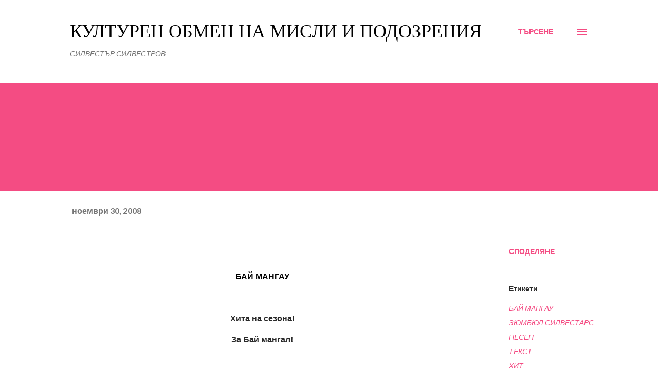

--- FILE ---
content_type: text/html; charset=UTF-8
request_url: https://ziumbiulsilvestars.blogspot.com/2008/11/blog-post.html
body_size: 23522
content:
<!DOCTYPE html>
<html dir='ltr' lang='bg'>
<head>
<meta content='width=device-width, initial-scale=1' name='viewport'/>
<title>КУЛТУРЕН ОБМЕН НА МИСЛИ И ПОДОЗРЕНИЯ</title>
<meta content='text/html; charset=UTF-8' http-equiv='Content-Type'/>
<!-- Chrome, Firefox OS and Opera -->
<meta content='#ffffff' name='theme-color'/>
<!-- Windows Phone -->
<meta content='#ffffff' name='msapplication-navbutton-color'/>
<meta content='blogger' name='generator'/>
<link href='https://ziumbiulsilvestars.blogspot.com/favicon.ico' rel='icon' type='image/x-icon'/>
<link href='http://ziumbiulsilvestars.blogspot.com/2008/11/blog-post.html' rel='canonical'/>
<link rel="alternate" type="application/atom+xml" title="КУЛТУРЕН ОБМЕН НА МИСЛИ И ПОДОЗРЕНИЯ - Atom" href="https://ziumbiulsilvestars.blogspot.com/feeds/posts/default" />
<link rel="alternate" type="application/rss+xml" title="КУЛТУРЕН ОБМЕН НА МИСЛИ И ПОДОЗРЕНИЯ - RSS" href="https://ziumbiulsilvestars.blogspot.com/feeds/posts/default?alt=rss" />
<link rel="service.post" type="application/atom+xml" title="КУЛТУРЕН ОБМЕН НА МИСЛИ И ПОДОЗРЕНИЯ - Atom" href="https://www.blogger.com/feeds/929482055524159637/posts/default" />

<link rel="alternate" type="application/atom+xml" title="КУЛТУРЕН ОБМЕН НА МИСЛИ И ПОДОЗРЕНИЯ - Atom" href="https://ziumbiulsilvestars.blogspot.com/feeds/1654653739846588253/comments/default" />
<!--Can't find substitution for tag [blog.ieCssRetrofitLinks]-->
<meta content='http://ziumbiulsilvestars.blogspot.com/2008/11/blog-post.html' property='og:url'/>
<meta content='КУЛТУРЕН ОБМЕН НА МИСЛИ И ПОДОЗРЕНИЯ' property='og:title'/>
<meta content='БАЙ МАНГАУ Хита на сезона! За Бай мангал! Бай Мангал не е вече във пандела. Бай Мангал пие кафета със канела. Бай Мангал знае 2 и знае 200. ...' property='og:description'/>
<style type='text/css'>@font-face{font-family:'Dancing Script';font-style:normal;font-weight:400;font-display:swap;src:url(//fonts.gstatic.com/s/dancingscript/v29/If2cXTr6YS-zF4S-kcSWSVi_sxjsohD9F50Ruu7BMSo3Rep8hNX6plRPjLo.woff2)format('woff2');unicode-range:U+0102-0103,U+0110-0111,U+0128-0129,U+0168-0169,U+01A0-01A1,U+01AF-01B0,U+0300-0301,U+0303-0304,U+0308-0309,U+0323,U+0329,U+1EA0-1EF9,U+20AB;}@font-face{font-family:'Dancing Script';font-style:normal;font-weight:400;font-display:swap;src:url(//fonts.gstatic.com/s/dancingscript/v29/If2cXTr6YS-zF4S-kcSWSVi_sxjsohD9F50Ruu7BMSo3ROp8hNX6plRPjLo.woff2)format('woff2');unicode-range:U+0100-02BA,U+02BD-02C5,U+02C7-02CC,U+02CE-02D7,U+02DD-02FF,U+0304,U+0308,U+0329,U+1D00-1DBF,U+1E00-1E9F,U+1EF2-1EFF,U+2020,U+20A0-20AB,U+20AD-20C0,U+2113,U+2C60-2C7F,U+A720-A7FF;}@font-face{font-family:'Dancing Script';font-style:normal;font-weight:400;font-display:swap;src:url(//fonts.gstatic.com/s/dancingscript/v29/If2cXTr6YS-zF4S-kcSWSVi_sxjsohD9F50Ruu7BMSo3Sup8hNX6plRP.woff2)format('woff2');unicode-range:U+0000-00FF,U+0131,U+0152-0153,U+02BB-02BC,U+02C6,U+02DA,U+02DC,U+0304,U+0308,U+0329,U+2000-206F,U+20AC,U+2122,U+2191,U+2193,U+2212,U+2215,U+FEFF,U+FFFD;}@font-face{font-family:'EB Garamond';font-style:italic;font-weight:600;font-display:swap;src:url(//fonts.gstatic.com/s/ebgaramond/v32/SlGFmQSNjdsmc35JDF1K5GRwUjcdlttVFm-rI7diR79wU6i1hGFJRvzr2Q.woff2)format('woff2');unicode-range:U+0460-052F,U+1C80-1C8A,U+20B4,U+2DE0-2DFF,U+A640-A69F,U+FE2E-FE2F;}@font-face{font-family:'EB Garamond';font-style:italic;font-weight:600;font-display:swap;src:url(//fonts.gstatic.com/s/ebgaramond/v32/SlGFmQSNjdsmc35JDF1K5GRwUjcdlttVFm-rI7diR795U6i1hGFJRvzr2Q.woff2)format('woff2');unicode-range:U+0301,U+0400-045F,U+0490-0491,U+04B0-04B1,U+2116;}@font-face{font-family:'EB Garamond';font-style:italic;font-weight:600;font-display:swap;src:url(//fonts.gstatic.com/s/ebgaramond/v32/SlGFmQSNjdsmc35JDF1K5GRwUjcdlttVFm-rI7diR79xU6i1hGFJRvzr2Q.woff2)format('woff2');unicode-range:U+1F00-1FFF;}@font-face{font-family:'EB Garamond';font-style:italic;font-weight:600;font-display:swap;src:url(//fonts.gstatic.com/s/ebgaramond/v32/SlGFmQSNjdsmc35JDF1K5GRwUjcdlttVFm-rI7diR79-U6i1hGFJRvzr2Q.woff2)format('woff2');unicode-range:U+0370-0377,U+037A-037F,U+0384-038A,U+038C,U+038E-03A1,U+03A3-03FF;}@font-face{font-family:'EB Garamond';font-style:italic;font-weight:600;font-display:swap;src:url(//fonts.gstatic.com/s/ebgaramond/v32/SlGFmQSNjdsmc35JDF1K5GRwUjcdlttVFm-rI7diR79yU6i1hGFJRvzr2Q.woff2)format('woff2');unicode-range:U+0102-0103,U+0110-0111,U+0128-0129,U+0168-0169,U+01A0-01A1,U+01AF-01B0,U+0300-0301,U+0303-0304,U+0308-0309,U+0323,U+0329,U+1EA0-1EF9,U+20AB;}@font-face{font-family:'EB Garamond';font-style:italic;font-weight:600;font-display:swap;src:url(//fonts.gstatic.com/s/ebgaramond/v32/SlGFmQSNjdsmc35JDF1K5GRwUjcdlttVFm-rI7diR79zU6i1hGFJRvzr2Q.woff2)format('woff2');unicode-range:U+0100-02BA,U+02BD-02C5,U+02C7-02CC,U+02CE-02D7,U+02DD-02FF,U+0304,U+0308,U+0329,U+1D00-1DBF,U+1E00-1E9F,U+1EF2-1EFF,U+2020,U+20A0-20AB,U+20AD-20C0,U+2113,U+2C60-2C7F,U+A720-A7FF;}@font-face{font-family:'EB Garamond';font-style:italic;font-weight:600;font-display:swap;src:url(//fonts.gstatic.com/s/ebgaramond/v32/SlGFmQSNjdsmc35JDF1K5GRwUjcdlttVFm-rI7diR799U6i1hGFJRvw.woff2)format('woff2');unicode-range:U+0000-00FF,U+0131,U+0152-0153,U+02BB-02BC,U+02C6,U+02DA,U+02DC,U+0304,U+0308,U+0329,U+2000-206F,U+20AC,U+2122,U+2191,U+2193,U+2212,U+2215,U+FEFF,U+FFFD;}@font-face{font-family:'Lato';font-style:normal;font-weight:400;font-display:swap;src:url(//fonts.gstatic.com/s/lato/v25/S6uyw4BMUTPHjxAwXiWtFCfQ7A.woff2)format('woff2');unicode-range:U+0100-02BA,U+02BD-02C5,U+02C7-02CC,U+02CE-02D7,U+02DD-02FF,U+0304,U+0308,U+0329,U+1D00-1DBF,U+1E00-1E9F,U+1EF2-1EFF,U+2020,U+20A0-20AB,U+20AD-20C0,U+2113,U+2C60-2C7F,U+A720-A7FF;}@font-face{font-family:'Lato';font-style:normal;font-weight:400;font-display:swap;src:url(//fonts.gstatic.com/s/lato/v25/S6uyw4BMUTPHjx4wXiWtFCc.woff2)format('woff2');unicode-range:U+0000-00FF,U+0131,U+0152-0153,U+02BB-02BC,U+02C6,U+02DA,U+02DC,U+0304,U+0308,U+0329,U+2000-206F,U+20AC,U+2122,U+2191,U+2193,U+2212,U+2215,U+FEFF,U+FFFD;}@font-face{font-family:'Lato';font-style:normal;font-weight:700;font-display:swap;src:url(//fonts.gstatic.com/s/lato/v25/S6u9w4BMUTPHh6UVSwaPGQ3q5d0N7w.woff2)format('woff2');unicode-range:U+0100-02BA,U+02BD-02C5,U+02C7-02CC,U+02CE-02D7,U+02DD-02FF,U+0304,U+0308,U+0329,U+1D00-1DBF,U+1E00-1E9F,U+1EF2-1EFF,U+2020,U+20A0-20AB,U+20AD-20C0,U+2113,U+2C60-2C7F,U+A720-A7FF;}@font-face{font-family:'Lato';font-style:normal;font-weight:700;font-display:swap;src:url(//fonts.gstatic.com/s/lato/v25/S6u9w4BMUTPHh6UVSwiPGQ3q5d0.woff2)format('woff2');unicode-range:U+0000-00FF,U+0131,U+0152-0153,U+02BB-02BC,U+02C6,U+02DA,U+02DC,U+0304,U+0308,U+0329,U+2000-206F,U+20AC,U+2122,U+2191,U+2193,U+2212,U+2215,U+FEFF,U+FFFD;}@font-face{font-family:'Open Sans';font-style:normal;font-weight:600;font-stretch:100%;font-display:swap;src:url(//fonts.gstatic.com/s/opensans/v44/memSYaGs126MiZpBA-UvWbX2vVnXBbObj2OVZyOOSr4dVJWUgsgH1x4taVIUwaEQbjB_mQ.woff2)format('woff2');unicode-range:U+0460-052F,U+1C80-1C8A,U+20B4,U+2DE0-2DFF,U+A640-A69F,U+FE2E-FE2F;}@font-face{font-family:'Open Sans';font-style:normal;font-weight:600;font-stretch:100%;font-display:swap;src:url(//fonts.gstatic.com/s/opensans/v44/memSYaGs126MiZpBA-UvWbX2vVnXBbObj2OVZyOOSr4dVJWUgsgH1x4kaVIUwaEQbjB_mQ.woff2)format('woff2');unicode-range:U+0301,U+0400-045F,U+0490-0491,U+04B0-04B1,U+2116;}@font-face{font-family:'Open Sans';font-style:normal;font-weight:600;font-stretch:100%;font-display:swap;src:url(//fonts.gstatic.com/s/opensans/v44/memSYaGs126MiZpBA-UvWbX2vVnXBbObj2OVZyOOSr4dVJWUgsgH1x4saVIUwaEQbjB_mQ.woff2)format('woff2');unicode-range:U+1F00-1FFF;}@font-face{font-family:'Open Sans';font-style:normal;font-weight:600;font-stretch:100%;font-display:swap;src:url(//fonts.gstatic.com/s/opensans/v44/memSYaGs126MiZpBA-UvWbX2vVnXBbObj2OVZyOOSr4dVJWUgsgH1x4jaVIUwaEQbjB_mQ.woff2)format('woff2');unicode-range:U+0370-0377,U+037A-037F,U+0384-038A,U+038C,U+038E-03A1,U+03A3-03FF;}@font-face{font-family:'Open Sans';font-style:normal;font-weight:600;font-stretch:100%;font-display:swap;src:url(//fonts.gstatic.com/s/opensans/v44/memSYaGs126MiZpBA-UvWbX2vVnXBbObj2OVZyOOSr4dVJWUgsgH1x4iaVIUwaEQbjB_mQ.woff2)format('woff2');unicode-range:U+0307-0308,U+0590-05FF,U+200C-2010,U+20AA,U+25CC,U+FB1D-FB4F;}@font-face{font-family:'Open Sans';font-style:normal;font-weight:600;font-stretch:100%;font-display:swap;src:url(//fonts.gstatic.com/s/opensans/v44/memSYaGs126MiZpBA-UvWbX2vVnXBbObj2OVZyOOSr4dVJWUgsgH1x5caVIUwaEQbjB_mQ.woff2)format('woff2');unicode-range:U+0302-0303,U+0305,U+0307-0308,U+0310,U+0312,U+0315,U+031A,U+0326-0327,U+032C,U+032F-0330,U+0332-0333,U+0338,U+033A,U+0346,U+034D,U+0391-03A1,U+03A3-03A9,U+03B1-03C9,U+03D1,U+03D5-03D6,U+03F0-03F1,U+03F4-03F5,U+2016-2017,U+2034-2038,U+203C,U+2040,U+2043,U+2047,U+2050,U+2057,U+205F,U+2070-2071,U+2074-208E,U+2090-209C,U+20D0-20DC,U+20E1,U+20E5-20EF,U+2100-2112,U+2114-2115,U+2117-2121,U+2123-214F,U+2190,U+2192,U+2194-21AE,U+21B0-21E5,U+21F1-21F2,U+21F4-2211,U+2213-2214,U+2216-22FF,U+2308-230B,U+2310,U+2319,U+231C-2321,U+2336-237A,U+237C,U+2395,U+239B-23B7,U+23D0,U+23DC-23E1,U+2474-2475,U+25AF,U+25B3,U+25B7,U+25BD,U+25C1,U+25CA,U+25CC,U+25FB,U+266D-266F,U+27C0-27FF,U+2900-2AFF,U+2B0E-2B11,U+2B30-2B4C,U+2BFE,U+3030,U+FF5B,U+FF5D,U+1D400-1D7FF,U+1EE00-1EEFF;}@font-face{font-family:'Open Sans';font-style:normal;font-weight:600;font-stretch:100%;font-display:swap;src:url(//fonts.gstatic.com/s/opensans/v44/memSYaGs126MiZpBA-UvWbX2vVnXBbObj2OVZyOOSr4dVJWUgsgH1x5OaVIUwaEQbjB_mQ.woff2)format('woff2');unicode-range:U+0001-000C,U+000E-001F,U+007F-009F,U+20DD-20E0,U+20E2-20E4,U+2150-218F,U+2190,U+2192,U+2194-2199,U+21AF,U+21E6-21F0,U+21F3,U+2218-2219,U+2299,U+22C4-22C6,U+2300-243F,U+2440-244A,U+2460-24FF,U+25A0-27BF,U+2800-28FF,U+2921-2922,U+2981,U+29BF,U+29EB,U+2B00-2BFF,U+4DC0-4DFF,U+FFF9-FFFB,U+10140-1018E,U+10190-1019C,U+101A0,U+101D0-101FD,U+102E0-102FB,U+10E60-10E7E,U+1D2C0-1D2D3,U+1D2E0-1D37F,U+1F000-1F0FF,U+1F100-1F1AD,U+1F1E6-1F1FF,U+1F30D-1F30F,U+1F315,U+1F31C,U+1F31E,U+1F320-1F32C,U+1F336,U+1F378,U+1F37D,U+1F382,U+1F393-1F39F,U+1F3A7-1F3A8,U+1F3AC-1F3AF,U+1F3C2,U+1F3C4-1F3C6,U+1F3CA-1F3CE,U+1F3D4-1F3E0,U+1F3ED,U+1F3F1-1F3F3,U+1F3F5-1F3F7,U+1F408,U+1F415,U+1F41F,U+1F426,U+1F43F,U+1F441-1F442,U+1F444,U+1F446-1F449,U+1F44C-1F44E,U+1F453,U+1F46A,U+1F47D,U+1F4A3,U+1F4B0,U+1F4B3,U+1F4B9,U+1F4BB,U+1F4BF,U+1F4C8-1F4CB,U+1F4D6,U+1F4DA,U+1F4DF,U+1F4E3-1F4E6,U+1F4EA-1F4ED,U+1F4F7,U+1F4F9-1F4FB,U+1F4FD-1F4FE,U+1F503,U+1F507-1F50B,U+1F50D,U+1F512-1F513,U+1F53E-1F54A,U+1F54F-1F5FA,U+1F610,U+1F650-1F67F,U+1F687,U+1F68D,U+1F691,U+1F694,U+1F698,U+1F6AD,U+1F6B2,U+1F6B9-1F6BA,U+1F6BC,U+1F6C6-1F6CF,U+1F6D3-1F6D7,U+1F6E0-1F6EA,U+1F6F0-1F6F3,U+1F6F7-1F6FC,U+1F700-1F7FF,U+1F800-1F80B,U+1F810-1F847,U+1F850-1F859,U+1F860-1F887,U+1F890-1F8AD,U+1F8B0-1F8BB,U+1F8C0-1F8C1,U+1F900-1F90B,U+1F93B,U+1F946,U+1F984,U+1F996,U+1F9E9,U+1FA00-1FA6F,U+1FA70-1FA7C,U+1FA80-1FA89,U+1FA8F-1FAC6,U+1FACE-1FADC,U+1FADF-1FAE9,U+1FAF0-1FAF8,U+1FB00-1FBFF;}@font-face{font-family:'Open Sans';font-style:normal;font-weight:600;font-stretch:100%;font-display:swap;src:url(//fonts.gstatic.com/s/opensans/v44/memSYaGs126MiZpBA-UvWbX2vVnXBbObj2OVZyOOSr4dVJWUgsgH1x4vaVIUwaEQbjB_mQ.woff2)format('woff2');unicode-range:U+0102-0103,U+0110-0111,U+0128-0129,U+0168-0169,U+01A0-01A1,U+01AF-01B0,U+0300-0301,U+0303-0304,U+0308-0309,U+0323,U+0329,U+1EA0-1EF9,U+20AB;}@font-face{font-family:'Open Sans';font-style:normal;font-weight:600;font-stretch:100%;font-display:swap;src:url(//fonts.gstatic.com/s/opensans/v44/memSYaGs126MiZpBA-UvWbX2vVnXBbObj2OVZyOOSr4dVJWUgsgH1x4uaVIUwaEQbjB_mQ.woff2)format('woff2');unicode-range:U+0100-02BA,U+02BD-02C5,U+02C7-02CC,U+02CE-02D7,U+02DD-02FF,U+0304,U+0308,U+0329,U+1D00-1DBF,U+1E00-1E9F,U+1EF2-1EFF,U+2020,U+20A0-20AB,U+20AD-20C0,U+2113,U+2C60-2C7F,U+A720-A7FF;}@font-face{font-family:'Open Sans';font-style:normal;font-weight:600;font-stretch:100%;font-display:swap;src:url(//fonts.gstatic.com/s/opensans/v44/memSYaGs126MiZpBA-UvWbX2vVnXBbObj2OVZyOOSr4dVJWUgsgH1x4gaVIUwaEQbjA.woff2)format('woff2');unicode-range:U+0000-00FF,U+0131,U+0152-0153,U+02BB-02BC,U+02C6,U+02DA,U+02DC,U+0304,U+0308,U+0329,U+2000-206F,U+20AC,U+2122,U+2191,U+2193,U+2212,U+2215,U+FEFF,U+FFFD;}</style>
<style id='page-skin-1' type='text/css'><!--
/*! normalize.css v3.0.1 | MIT License | git.io/normalize */html{font-family:sans-serif;-ms-text-size-adjust:100%;-webkit-text-size-adjust:100%}body{margin:0}article,aside,details,figcaption,figure,footer,header,hgroup,main,nav,section,summary{display:block}audio,canvas,progress,video{display:inline-block;vertical-align:baseline}audio:not([controls]){display:none;height:0}[hidden],template{display:none}a{background:transparent}a:active,a:hover{outline:0}abbr[title]{border-bottom:1px dotted}b,strong{font-weight:bold}dfn{font-style:italic}h1{font-size:2em;margin:.67em 0}mark{background:#ff0;color:#000}small{font-size:80%}sub,sup{font-size:75%;line-height:0;position:relative;vertical-align:baseline}sup{top:-0.5em}sub{bottom:-0.25em}img{border:0}svg:not(:root){overflow:hidden}figure{margin:1em 40px}hr{-moz-box-sizing:content-box;box-sizing:content-box;height:0}pre{overflow:auto}code,kbd,pre,samp{font-family:monospace,monospace;font-size:1em}button,input,optgroup,select,textarea{color:inherit;font:inherit;margin:0}button{overflow:visible}button,select{text-transform:none}button,html input[type="button"],input[type="reset"],input[type="submit"]{-webkit-appearance:button;cursor:pointer}button[disabled],html input[disabled]{cursor:default}button::-moz-focus-inner,input::-moz-focus-inner{border:0;padding:0}input{line-height:normal}input[type="checkbox"],input[type="radio"]{box-sizing:border-box;padding:0}input[type="number"]::-webkit-inner-spin-button,input[type="number"]::-webkit-outer-spin-button{height:auto}input[type="search"]{-webkit-appearance:textfield;-moz-box-sizing:content-box;-webkit-box-sizing:content-box;box-sizing:content-box}input[type="search"]::-webkit-search-cancel-button,input[type="search"]::-webkit-search-decoration{-webkit-appearance:none}fieldset{border:1px solid #c0c0c0;margin:0 2px;padding:.35em .625em .75em}legend{border:0;padding:0}textarea{overflow:auto}optgroup{font-weight:bold}table{border-collapse:collapse;border-spacing:0}td,th{padding:0}
body{
overflow-wrap:break-word;
word-break:break-word;
word-wrap:break-word
}
.hidden{
display:none
}
.invisible{
visibility:hidden
}
.container::after,.float-container::after{
clear:both;
content:"";
display:table
}
.clearboth{
clear:both
}
#comments .comment .comment-actions,.subscribe-popup .FollowByEmail .follow-by-email-submit,.widget.Profile .profile-link{
background:0 0;
border:0;
box-shadow:none;
color:#f44c83;
cursor:pointer;
font-size:14px;
font-weight:700;
outline:0;
text-decoration:none;
text-transform:uppercase;
width:auto
}
.dim-overlay{
background-color:rgba(0,0,0,.54);
height:100vh;
left:0;
position:fixed;
top:0;
width:100%
}
#sharing-dim-overlay{
background-color:transparent
}
input::-ms-clear{
display:none
}
.blogger-logo,.svg-icon-24.blogger-logo{
fill:#ff9800;
opacity:1
}
.loading-spinner-large{
-webkit-animation:mspin-rotate 1.568s infinite linear;
animation:mspin-rotate 1.568s infinite linear;
height:48px;
overflow:hidden;
position:absolute;
width:48px;
z-index:200
}
.loading-spinner-large>div{
-webkit-animation:mspin-revrot 5332ms infinite steps(4);
animation:mspin-revrot 5332ms infinite steps(4)
}
.loading-spinner-large>div>div{
-webkit-animation:mspin-singlecolor-large-film 1333ms infinite steps(81);
animation:mspin-singlecolor-large-film 1333ms infinite steps(81);
background-size:100%;
height:48px;
width:3888px
}
.mspin-black-large>div>div,.mspin-grey_54-large>div>div{
background-image:url(https://www.blogblog.com/indie/mspin_black_large.svg)
}
.mspin-white-large>div>div{
background-image:url(https://www.blogblog.com/indie/mspin_white_large.svg)
}
.mspin-grey_54-large{
opacity:.54
}
@-webkit-keyframes mspin-singlecolor-large-film{
from{
-webkit-transform:translateX(0);
transform:translateX(0)
}
to{
-webkit-transform:translateX(-3888px);
transform:translateX(-3888px)
}
}
@keyframes mspin-singlecolor-large-film{
from{
-webkit-transform:translateX(0);
transform:translateX(0)
}
to{
-webkit-transform:translateX(-3888px);
transform:translateX(-3888px)
}
}
@-webkit-keyframes mspin-rotate{
from{
-webkit-transform:rotate(0);
transform:rotate(0)
}
to{
-webkit-transform:rotate(360deg);
transform:rotate(360deg)
}
}
@keyframes mspin-rotate{
from{
-webkit-transform:rotate(0);
transform:rotate(0)
}
to{
-webkit-transform:rotate(360deg);
transform:rotate(360deg)
}
}
@-webkit-keyframes mspin-revrot{
from{
-webkit-transform:rotate(0);
transform:rotate(0)
}
to{
-webkit-transform:rotate(-360deg);
transform:rotate(-360deg)
}
}
@keyframes mspin-revrot{
from{
-webkit-transform:rotate(0);
transform:rotate(0)
}
to{
-webkit-transform:rotate(-360deg);
transform:rotate(-360deg)
}
}
.skip-navigation{
background-color:#fff;
box-sizing:border-box;
color:#000;
display:block;
height:0;
left:0;
line-height:50px;
overflow:hidden;
padding-top:0;
position:fixed;
text-align:center;
top:0;
-webkit-transition:box-shadow .3s,height .3s,padding-top .3s;
transition:box-shadow .3s,height .3s,padding-top .3s;
width:100%;
z-index:900
}
.skip-navigation:focus{
box-shadow:0 4px 5px 0 rgba(0,0,0,.14),0 1px 10px 0 rgba(0,0,0,.12),0 2px 4px -1px rgba(0,0,0,.2);
height:50px
}
#main{
outline:0
}
.main-heading{
position:absolute;
clip:rect(1px,1px,1px,1px);
padding:0;
border:0;
height:1px;
width:1px;
overflow:hidden
}
.Attribution{
margin-top:1em;
text-align:center
}
.Attribution .blogger img,.Attribution .blogger svg{
vertical-align:bottom
}
.Attribution .blogger img{
margin-right:.5em
}
.Attribution div{
line-height:24px;
margin-top:.5em
}
.Attribution .copyright,.Attribution .image-attribution{
font-size:.7em;
margin-top:1.5em
}
.BLOG_mobile_video_class{
display:none
}
.bg-photo{
background-attachment:scroll!important
}
body .CSS_LIGHTBOX{
z-index:900
}
.extendable .show-less,.extendable .show-more{
border-color:#f44c83;
color:#f44c83;
margin-top:8px
}
.extendable .show-less.hidden,.extendable .show-more.hidden{
display:none
}
.inline-ad{
display:none;
max-width:100%;
overflow:hidden
}
.adsbygoogle{
display:block
}
#cookieChoiceInfo{
bottom:0;
top:auto
}
iframe.b-hbp-video{
border:0
}
.post-body img{
max-width:100%
}
.post-body iframe{
max-width:100%
}
.post-body a[imageanchor="1"]{
display:inline-block
}
.byline{
margin-right:1em
}
.byline:last-child{
margin-right:0
}
.link-copied-dialog{
max-width:520px;
outline:0
}
.link-copied-dialog .modal-dialog-buttons{
margin-top:8px
}
.link-copied-dialog .goog-buttonset-default{
background:0 0;
border:0
}
.link-copied-dialog .goog-buttonset-default:focus{
outline:0
}
.paging-control-container{
margin-bottom:16px
}
.paging-control-container .paging-control{
display:inline-block
}
.paging-control-container .comment-range-text::after,.paging-control-container .paging-control{
color:#f44c83
}
.paging-control-container .comment-range-text,.paging-control-container .paging-control{
margin-right:8px
}
.paging-control-container .comment-range-text::after,.paging-control-container .paging-control::after{
content:"\b7";
cursor:default;
padding-left:8px;
pointer-events:none
}
.paging-control-container .comment-range-text:last-child::after,.paging-control-container .paging-control:last-child::after{
content:none
}
.byline.reactions iframe{
height:20px
}
.b-notification{
color:#000;
background-color:#fff;
border-bottom:solid 1px #000;
box-sizing:border-box;
padding:16px 32px;
text-align:center
}
.b-notification.visible{
-webkit-transition:margin-top .3s cubic-bezier(.4,0,.2,1);
transition:margin-top .3s cubic-bezier(.4,0,.2,1)
}
.b-notification.invisible{
position:absolute
}
.b-notification-close{
position:absolute;
right:8px;
top:8px
}
.no-posts-message{
line-height:40px;
text-align:center
}
@media screen and (max-width:968px){
body.item-view .post-body a[imageanchor="1"][style*="float: left;"],body.item-view .post-body a[imageanchor="1"][style*="float: right;"]{
float:none!important;
clear:none!important
}
body.item-view .post-body a[imageanchor="1"] img{
display:block;
height:auto;
margin:0 auto
}
body.item-view .post-body>.separator:first-child>a[imageanchor="1"]:first-child{
margin-top:20px
}
.post-body a[imageanchor]{
display:block
}
body.item-view .post-body a[imageanchor="1"]{
margin-left:0!important;
margin-right:0!important
}
body.item-view .post-body a[imageanchor="1"]+a[imageanchor="1"]{
margin-top:16px
}
}
.item-control{
display:none
}
#comments{
border-top:1px dashed rgba(0,0,0,.54);
margin-top:20px;
padding:20px
}
#comments .comment-thread ol{
margin:0;
padding-left:0;
padding-left:0
}
#comments .comment .comment-replybox-single,#comments .comment-thread .comment-replies{
margin-left:60px
}
#comments .comment-thread .thread-count{
display:none
}
#comments .comment{
list-style-type:none;
padding:0 0 30px;
position:relative
}
#comments .comment .comment{
padding-bottom:8px
}
.comment .avatar-image-container{
position:absolute
}
.comment .avatar-image-container img{
border-radius:50%
}
.avatar-image-container svg,.comment .avatar-image-container .avatar-icon{
border-radius:50%;
border:solid 1px #f44c83;
box-sizing:border-box;
fill:#f44c83;
height:35px;
margin:0;
padding:7px;
width:35px
}
.comment .comment-block{
margin-top:10px;
margin-left:60px;
padding-bottom:0
}
#comments .comment-author-header-wrapper{
margin-left:40px
}
#comments .comment .thread-expanded .comment-block{
padding-bottom:20px
}
#comments .comment .comment-header .user,#comments .comment .comment-header .user a{
color:#292929;
font-style:normal;
font-weight:700
}
#comments .comment .comment-actions{
bottom:0;
margin-bottom:15px;
position:absolute
}
#comments .comment .comment-actions>*{
margin-right:8px
}
#comments .comment .comment-header .datetime{
bottom:0;
color:rgba(0,0,0,0.54);
display:inline-block;
font-size:13px;
font-style:italic;
margin-left:8px
}
#comments .comment .comment-footer .comment-timestamp a,#comments .comment .comment-header .datetime a{
color:rgba(0,0,0,0.54)
}
#comments .comment .comment-content,.comment .comment-body{
margin-top:12px;
word-break:break-word
}
.comment-body{
margin-bottom:12px
}
#comments.embed[data-num-comments="0"]{
border:0;
margin-top:0;
padding-top:0
}
#comments.embed[data-num-comments="0"] #comment-post-message,#comments.embed[data-num-comments="0"] div.comment-form>p,#comments.embed[data-num-comments="0"] p.comment-footer{
display:none
}
#comment-editor-src{
display:none
}
.comments .comments-content .loadmore.loaded{
max-height:0;
opacity:0;
overflow:hidden
}
.extendable .remaining-items{
height:0;
overflow:hidden;
-webkit-transition:height .3s cubic-bezier(.4,0,.2,1);
transition:height .3s cubic-bezier(.4,0,.2,1)
}
.extendable .remaining-items.expanded{
height:auto
}
.svg-icon-24,.svg-icon-24-button{
cursor:pointer;
height:24px;
width:24px;
min-width:24px
}
.touch-icon{
margin:-12px;
padding:12px
}
.touch-icon:active,.touch-icon:focus{
background-color:rgba(153,153,153,.4);
border-radius:50%
}
svg:not(:root).touch-icon{
overflow:visible
}
html[dir=rtl] .rtl-reversible-icon{
-webkit-transform:scaleX(-1);
-ms-transform:scaleX(-1);
transform:scaleX(-1)
}
.svg-icon-24-button,.touch-icon-button{
background:0 0;
border:0;
margin:0;
outline:0;
padding:0
}
.touch-icon-button .touch-icon:active,.touch-icon-button .touch-icon:focus{
background-color:transparent
}
.touch-icon-button:active .touch-icon,.touch-icon-button:focus .touch-icon{
background-color:rgba(153,153,153,.4);
border-radius:50%
}
.Profile .default-avatar-wrapper .avatar-icon{
border-radius:50%;
border:solid 1px #000000;
box-sizing:border-box;
fill:#000000;
margin:0
}
.Profile .individual .default-avatar-wrapper .avatar-icon{
padding:25px
}
.Profile .individual .avatar-icon,.Profile .individual .profile-img{
height:120px;
width:120px
}
.Profile .team .default-avatar-wrapper .avatar-icon{
padding:8px
}
.Profile .team .avatar-icon,.Profile .team .default-avatar-wrapper,.Profile .team .profile-img{
height:40px;
width:40px
}
.snippet-container{
margin:0;
position:relative;
overflow:hidden
}
.snippet-fade{
bottom:0;
box-sizing:border-box;
position:absolute;
width:96px
}
.snippet-fade{
right:0
}
.snippet-fade:after{
content:"\2026"
}
.snippet-fade:after{
float:right
}
.post-bottom{
-webkit-box-align:center;
-webkit-align-items:center;
-ms-flex-align:center;
align-items:center;
display:-webkit-box;
display:-webkit-flex;
display:-ms-flexbox;
display:flex;
-webkit-flex-wrap:wrap;
-ms-flex-wrap:wrap;
flex-wrap:wrap
}
.post-footer{
-webkit-box-flex:1;
-webkit-flex:1 1 auto;
-ms-flex:1 1 auto;
flex:1 1 auto;
-webkit-flex-wrap:wrap;
-ms-flex-wrap:wrap;
flex-wrap:wrap;
-webkit-box-ordinal-group:2;
-webkit-order:1;
-ms-flex-order:1;
order:1
}
.post-footer>*{
-webkit-box-flex:0;
-webkit-flex:0 1 auto;
-ms-flex:0 1 auto;
flex:0 1 auto
}
.post-footer .byline:last-child{
margin-right:1em
}
.jump-link{
-webkit-box-flex:0;
-webkit-flex:0 0 auto;
-ms-flex:0 0 auto;
flex:0 0 auto;
-webkit-box-ordinal-group:3;
-webkit-order:2;
-ms-flex-order:2;
order:2
}
.centered-top-container.sticky{
left:0;
position:fixed;
right:0;
top:0;
width:auto;
z-index:8;
-webkit-transition-property:opacity,-webkit-transform;
transition-property:opacity,-webkit-transform;
transition-property:transform,opacity;
transition-property:transform,opacity,-webkit-transform;
-webkit-transition-duration:.2s;
transition-duration:.2s;
-webkit-transition-timing-function:cubic-bezier(.4,0,.2,1);
transition-timing-function:cubic-bezier(.4,0,.2,1)
}
.centered-top-placeholder{
display:none
}
.collapsed-header .centered-top-placeholder{
display:block
}
.centered-top-container .Header .replaced h1,.centered-top-placeholder .Header .replaced h1{
display:none
}
.centered-top-container.sticky .Header .replaced h1{
display:block
}
.centered-top-container.sticky .Header .header-widget{
background:0 0
}
.centered-top-container.sticky .Header .header-image-wrapper{
display:none
}
.centered-top-container img,.centered-top-placeholder img{
max-width:100%
}
.collapsible{
-webkit-transition:height .3s cubic-bezier(.4,0,.2,1);
transition:height .3s cubic-bezier(.4,0,.2,1)
}
.collapsible,.collapsible>summary{
display:block;
overflow:hidden
}
.collapsible>:not(summary){
display:none
}
.collapsible[open]>:not(summary){
display:block
}
.collapsible:focus,.collapsible>summary:focus{
outline:0
}
.collapsible>summary{
cursor:pointer;
display:block;
padding:0
}
.collapsible:focus>summary,.collapsible>summary:focus{
background-color:transparent
}
.collapsible>summary::-webkit-details-marker{
display:none
}
.collapsible-title{
-webkit-box-align:center;
-webkit-align-items:center;
-ms-flex-align:center;
align-items:center;
display:-webkit-box;
display:-webkit-flex;
display:-ms-flexbox;
display:flex
}
.collapsible-title .title{
-webkit-box-flex:1;
-webkit-flex:1 1 auto;
-ms-flex:1 1 auto;
flex:1 1 auto;
-webkit-box-ordinal-group:1;
-webkit-order:0;
-ms-flex-order:0;
order:0;
overflow:hidden;
text-overflow:ellipsis;
white-space:nowrap
}
.collapsible-title .chevron-down,.collapsible[open] .collapsible-title .chevron-up{
display:block
}
.collapsible-title .chevron-up,.collapsible[open] .collapsible-title .chevron-down{
display:none
}
.overflowable-container{
max-height:48px;
overflow:hidden;
position:relative
}
.overflow-button{
cursor:pointer
}
#overflowable-dim-overlay{
background:0 0
}
.overflow-popup{
box-shadow:0 2px 2px 0 rgba(0,0,0,.14),0 3px 1px -2px rgba(0,0,0,.2),0 1px 5px 0 rgba(0,0,0,.12);
background-color:#ffffff;
left:0;
max-width:calc(100% - 32px);
position:absolute;
top:0;
visibility:hidden;
z-index:101
}
.overflow-popup ul{
list-style:none
}
.overflow-popup .tabs li,.overflow-popup li{
display:block;
height:auto
}
.overflow-popup .tabs li{
padding-left:0;
padding-right:0
}
.overflow-button.hidden,.overflow-popup .tabs li.hidden,.overflow-popup li.hidden{
display:none
}
.ripple{
position:relative
}
.ripple>*{
z-index:1
}
.splash-wrapper{
bottom:0;
left:0;
overflow:hidden;
pointer-events:none;
position:absolute;
right:0;
top:0;
z-index:0
}
.splash{
background:#ccc;
border-radius:100%;
display:block;
opacity:.6;
position:absolute;
-webkit-transform:scale(0);
-ms-transform:scale(0);
transform:scale(0)
}
.splash.animate{
-webkit-animation:ripple-effect .4s linear;
animation:ripple-effect .4s linear
}
@-webkit-keyframes ripple-effect{
100%{
opacity:0;
-webkit-transform:scale(2.5);
transform:scale(2.5)
}
}
@keyframes ripple-effect{
100%{
opacity:0;
-webkit-transform:scale(2.5);
transform:scale(2.5)
}
}
.search{
display:-webkit-box;
display:-webkit-flex;
display:-ms-flexbox;
display:flex;
line-height:24px;
width:24px
}
.search.focused{
width:100%
}
.search.focused .section{
width:100%
}
.search form{
z-index:101
}
.search h3{
display:none
}
.search form{
display:-webkit-box;
display:-webkit-flex;
display:-ms-flexbox;
display:flex;
-webkit-box-flex:1;
-webkit-flex:1 0 0;
-ms-flex:1 0 0px;
flex:1 0 0;
border-bottom:solid 1px transparent;
padding-bottom:8px
}
.search form>*{
display:none
}
.search.focused form>*{
display:block
}
.search .search-input label{
display:none
}
.centered-top-placeholder.cloned .search form{
z-index:30
}
.search.focused form{
border-color:#292929;
position:relative;
width:auto
}
.collapsed-header .centered-top-container .search.focused form{
border-bottom-color:transparent
}
.search-expand{
-webkit-box-flex:0;
-webkit-flex:0 0 auto;
-ms-flex:0 0 auto;
flex:0 0 auto
}
.search-expand-text{
display:none
}
.search-close{
display:inline;
vertical-align:middle
}
.search-input{
-webkit-box-flex:1;
-webkit-flex:1 0 1px;
-ms-flex:1 0 1px;
flex:1 0 1px
}
.search-input input{
background:0 0;
border:0;
box-sizing:border-box;
color:#292929;
display:inline-block;
outline:0;
width:calc(100% - 48px)
}
.search-input input.no-cursor{
color:transparent;
text-shadow:0 0 0 #292929
}
.collapsed-header .centered-top-container .search-action,.collapsed-header .centered-top-container .search-input input{
color:#292929
}
.collapsed-header .centered-top-container .search-input input.no-cursor{
color:transparent;
text-shadow:0 0 0 #292929
}
.collapsed-header .centered-top-container .search-input input.no-cursor:focus,.search-input input.no-cursor:focus{
outline:0
}
.search-focused>*{
visibility:hidden
}
.search-focused .search,.search-focused .search-icon{
visibility:visible
}
.search.focused .search-action{
display:block
}
.search.focused .search-action:disabled{
opacity:.3
}
.sidebar-container{
background-color:#f7f7f7;
max-width:320px;
overflow-y:auto;
-webkit-transition-property:-webkit-transform;
transition-property:-webkit-transform;
transition-property:transform;
transition-property:transform,-webkit-transform;
-webkit-transition-duration:.3s;
transition-duration:.3s;
-webkit-transition-timing-function:cubic-bezier(0,0,.2,1);
transition-timing-function:cubic-bezier(0,0,.2,1);
width:320px;
z-index:101;
-webkit-overflow-scrolling:touch
}
.sidebar-container .navigation{
line-height:0;
padding:16px
}
.sidebar-container .sidebar-back{
cursor:pointer
}
.sidebar-container .widget{
background:0 0;
margin:0 16px;
padding:16px 0
}
.sidebar-container .widget .title{
color:#000000;
margin:0
}
.sidebar-container .widget ul{
list-style:none;
margin:0;
padding:0
}
.sidebar-container .widget ul ul{
margin-left:1em
}
.sidebar-container .widget li{
font-size:16px;
line-height:normal
}
.sidebar-container .widget+.widget{
border-top:1px dashed #000000
}
.BlogArchive li{
margin:16px 0
}
.BlogArchive li:last-child{
margin-bottom:0
}
.Label li a{
display:inline-block
}
.BlogArchive .post-count,.Label .label-count{
float:right;
margin-left:.25em
}
.BlogArchive .post-count::before,.Label .label-count::before{
content:"("
}
.BlogArchive .post-count::after,.Label .label-count::after{
content:")"
}
.widget.Translate .skiptranslate>div{
display:block!important
}
.widget.Profile .profile-link{
display:-webkit-box;
display:-webkit-flex;
display:-ms-flexbox;
display:flex
}
.widget.Profile .team-member .default-avatar-wrapper,.widget.Profile .team-member .profile-img{
-webkit-box-flex:0;
-webkit-flex:0 0 auto;
-ms-flex:0 0 auto;
flex:0 0 auto;
margin-right:1em
}
.widget.Profile .individual .profile-link{
-webkit-box-orient:vertical;
-webkit-box-direction:normal;
-webkit-flex-direction:column;
-ms-flex-direction:column;
flex-direction:column
}
.widget.Profile .team .profile-link .profile-name{
-webkit-align-self:center;
-ms-flex-item-align:center;
align-self:center;
display:block;
-webkit-box-flex:1;
-webkit-flex:1 1 auto;
-ms-flex:1 1 auto;
flex:1 1 auto
}
.dim-overlay{
background-color:rgba(0,0,0,.54);
z-index:100
}
body.sidebar-visible{
overflow-y:hidden
}
@media screen and (max-width:1619px){
.sidebar-container{
bottom:0;
position:fixed;
top:0;
left:auto;
right:0
}
.sidebar-container.sidebar-invisible{
-webkit-transition-timing-function:cubic-bezier(.4,0,.6,1);
transition-timing-function:cubic-bezier(.4,0,.6,1);
-webkit-transform:translateX(320px);
-ms-transform:translateX(320px);
transform:translateX(320px)
}
}
.dialog{
box-shadow:0 2px 2px 0 rgba(0,0,0,.14),0 3px 1px -2px rgba(0,0,0,.2),0 1px 5px 0 rgba(0,0,0,.12);
background:#ffffff;
box-sizing:border-box;
color:#292929;
padding:30px;
position:fixed;
text-align:center;
width:calc(100% - 24px);
z-index:101
}
.dialog input[type=email],.dialog input[type=text]{
background-color:transparent;
border:0;
border-bottom:solid 1px rgba(41,41,41,.12);
color:#292929;
display:block;
font-family:Lato, sans-serif;
font-size:16px;
line-height:24px;
margin:auto;
padding-bottom:7px;
outline:0;
text-align:center;
width:100%
}
.dialog input[type=email]::-webkit-input-placeholder,.dialog input[type=text]::-webkit-input-placeholder{
color:#292929
}
.dialog input[type=email]::-moz-placeholder,.dialog input[type=text]::-moz-placeholder{
color:#292929
}
.dialog input[type=email]:-ms-input-placeholder,.dialog input[type=text]:-ms-input-placeholder{
color:#292929
}
.dialog input[type=email]::-ms-input-placeholder,.dialog input[type=text]::-ms-input-placeholder{
color:#292929
}
.dialog input[type=email]::placeholder,.dialog input[type=text]::placeholder{
color:#292929
}
.dialog input[type=email]:focus,.dialog input[type=text]:focus{
border-bottom:solid 2px #f44c83;
padding-bottom:6px
}
.dialog input.no-cursor{
color:transparent;
text-shadow:0 0 0 #292929
}
.dialog input.no-cursor:focus{
outline:0
}
.dialog input.no-cursor:focus{
outline:0
}
.dialog input[type=submit]{
font-family:Lato, sans-serif
}
.dialog .goog-buttonset-default{
color:#f44c83
}
.subscribe-popup{
max-width:364px
}
.subscribe-popup h3{
color:#ffffff;
font-size:1.8em;
margin-top:0
}
.subscribe-popup .FollowByEmail h3{
display:none
}
.subscribe-popup .FollowByEmail .follow-by-email-submit{
color:#f44c83;
display:inline-block;
margin:0 auto;
margin-top:24px;
width:auto;
white-space:normal
}
.subscribe-popup .FollowByEmail .follow-by-email-submit:disabled{
cursor:default;
opacity:.3
}
@media (max-width:800px){
.blog-name div.widget.Subscribe{
margin-bottom:16px
}
body.item-view .blog-name div.widget.Subscribe{
margin:8px auto 16px auto;
width:100%
}
}
body#layout .bg-photo,body#layout .bg-photo-overlay{
display:none
}
body#layout .page_body{
padding:0;
position:relative;
top:0
}
body#layout .page{
display:inline-block;
left:inherit;
position:relative;
vertical-align:top;
width:540px
}
body#layout .centered{
max-width:954px
}
body#layout .navigation{
display:none
}
body#layout .sidebar-container{
display:inline-block;
width:40%
}
body#layout .hamburger-menu,body#layout .search{
display:none
}
.widget.Sharing .sharing-button{
display:none
}
.widget.Sharing .sharing-buttons li{
padding:0
}
.widget.Sharing .sharing-buttons li span{
display:none
}
.post-share-buttons{
position:relative
}
.centered-bottom .share-buttons .svg-icon-24,.share-buttons .svg-icon-24{
fill:#f44c83
}
.sharing-open.touch-icon-button:active .touch-icon,.sharing-open.touch-icon-button:focus .touch-icon{
background-color:transparent
}
.share-buttons{
background-color:#ffffff;
border-radius:2px;
box-shadow:0 2px 2px 0 rgba(0,0,0,.14),0 3px 1px -2px rgba(0,0,0,.2),0 1px 5px 0 rgba(0,0,0,.12);
color:#f44c83;
list-style:none;
margin:0;
padding:8px 0;
position:absolute;
top:-11px;
min-width:200px;
z-index:101
}
.share-buttons.hidden{
display:none
}
.sharing-button{
background:0 0;
border:0;
margin:0;
outline:0;
padding:0;
cursor:pointer
}
.share-buttons li{
margin:0;
height:48px
}
.share-buttons li:last-child{
margin-bottom:0
}
.share-buttons li .sharing-platform-button{
box-sizing:border-box;
cursor:pointer;
display:block;
height:100%;
margin-bottom:0;
padding:0 16px;
position:relative;
width:100%
}
.share-buttons li .sharing-platform-button:focus,.share-buttons li .sharing-platform-button:hover{
background-color:rgba(128,128,128,.1);
outline:0
}
.share-buttons li svg[class*=" sharing-"],.share-buttons li svg[class^=sharing-]{
position:absolute;
top:10px
}
.share-buttons li span.sharing-platform-button{
position:relative;
top:0
}
.share-buttons li .platform-sharing-text{
display:block;
font-size:16px;
line-height:48px;
white-space:nowrap
}
.share-buttons li .platform-sharing-text{
margin-left:56px
}
.flat-button{
cursor:pointer;
display:inline-block;
font-weight:700;
text-transform:uppercase;
border-radius:2px;
padding:8px;
margin:-8px
}
.flat-icon-button{
background:0 0;
border:0;
margin:0;
outline:0;
padding:0;
margin:-12px;
padding:12px;
cursor:pointer;
box-sizing:content-box;
display:inline-block;
line-height:0
}
.flat-icon-button,.flat-icon-button .splash-wrapper{
border-radius:50%
}
.flat-icon-button .splash.animate{
-webkit-animation-duration:.3s;
animation-duration:.3s
}
h1,h2,h3,h4,h5,h6{
margin:0
}
.post-body h1,.post-body h2,.post-body h3,.post-body h4,.post-body h5,.post-body h6{
margin:1em 0
}
.action-link,a{
color:#f44c83;
cursor:pointer;
text-decoration:none
}
.action-link:visited,a:visited{
color:#f44c83
}
.action-link:hover,a:hover{
color:#f44c83
}
body{
background-color:#ffffff;
color:#292929;
font:400 20px Lato, sans-serif;
margin:0 auto
}
.unused{
background:#ffffff none repeat scroll top left
}
.dim-overlay{
z-index:100
}
.all-container{
min-height:100vh;
display:-webkit-box;
display:-webkit-flex;
display:-ms-flexbox;
display:flex;
-webkit-box-orient:vertical;
-webkit-box-direction:normal;
-webkit-flex-direction:column;
-ms-flex-direction:column;
flex-direction:column
}
body.sidebar-visible .all-container{
overflow-y:scroll
}
.page{
max-width:1280px;
width:100%
}
.Blog{
padding:0;
padding-left:136px
}
.main_content_container{
-webkit-box-flex:0;
-webkit-flex:0 0 auto;
-ms-flex:0 0 auto;
flex:0 0 auto;
margin:0 auto;
max-width:1600px;
width:100%
}
.centered-top-container{
-webkit-box-flex:0;
-webkit-flex:0 0 auto;
-ms-flex:0 0 auto;
flex:0 0 auto
}
.centered-top,.centered-top-placeholder{
box-sizing:border-box;
width:100%
}
.centered-top{
box-sizing:border-box;
margin:0 auto;
max-width:1280px;
padding:44px 136px 32px 136px;
width:100%
}
.centered-top h3{
color:rgba(0,0,0,0.54);
font:700 14px Lato, sans-serif
}
.centered{
width:100%
}
.centered-top-firstline{
display:-webkit-box;
display:-webkit-flex;
display:-ms-flexbox;
display:flex;
position:relative;
width:100%
}
.main_header_elements{
display:-webkit-box;
display:-webkit-flex;
display:-ms-flexbox;
display:flex;
-webkit-box-flex:0;
-webkit-flex:0 1 auto;
-ms-flex:0 1 auto;
flex:0 1 auto;
-webkit-box-ordinal-group:2;
-webkit-order:1;
-ms-flex-order:1;
order:1;
overflow-x:hidden;
width:100%
}
html[dir=rtl] .main_header_elements{
-webkit-box-ordinal-group:3;
-webkit-order:2;
-ms-flex-order:2;
order:2
}
body.search-view .centered-top.search-focused .blog-name{
display:none
}
.widget.Header img{
max-width:100%
}
.blog-name{
-webkit-box-flex:1;
-webkit-flex:1 1 auto;
-ms-flex:1 1 auto;
flex:1 1 auto;
min-width:0;
-webkit-box-ordinal-group:2;
-webkit-order:1;
-ms-flex-order:1;
order:1;
-webkit-transition:opacity .2s cubic-bezier(.4,0,.2,1);
transition:opacity .2s cubic-bezier(.4,0,.2,1)
}
.subscribe-section-container{
-webkit-box-flex:0;
-webkit-flex:0 0 auto;
-ms-flex:0 0 auto;
flex:0 0 auto;
-webkit-box-ordinal-group:3;
-webkit-order:2;
-ms-flex-order:2;
order:2
}
.search{
-webkit-box-flex:0;
-webkit-flex:0 0 auto;
-ms-flex:0 0 auto;
flex:0 0 auto;
-webkit-box-ordinal-group:4;
-webkit-order:3;
-ms-flex-order:3;
order:3;
line-height:36px
}
.search svg{
margin-bottom:6px;
margin-top:6px;
padding-bottom:0;
padding-top:0
}
.search,.search.focused{
display:block;
width:auto
}
.search .section{
opacity:0;
position:absolute;
right:0;
top:0;
-webkit-transition:opacity .2s cubic-bezier(.4,0,.2,1);
transition:opacity .2s cubic-bezier(.4,0,.2,1)
}
.search-expand{
background:0 0;
border:0;
margin:0;
outline:0;
padding:0;
display:block
}
.search.focused .search-expand{
visibility:hidden
}
.hamburger-menu{
float:right;
height:36px
}
.search-expand,.subscribe-section-container{
margin-left:44px
}
.hamburger-section{
-webkit-box-flex:1;
-webkit-flex:1 0 auto;
-ms-flex:1 0 auto;
flex:1 0 auto;
margin-left:44px;
-webkit-box-ordinal-group:3;
-webkit-order:2;
-ms-flex-order:2;
order:2
}
html[dir=rtl] .hamburger-section{
-webkit-box-ordinal-group:2;
-webkit-order:1;
-ms-flex-order:1;
order:1
}
.search-expand-icon{
display:none
}
.search-expand-text{
display:block
}
.search-input{
width:100%
}
.search-focused .hamburger-section{
visibility:visible
}
.centered-top-secondline .PageList ul{
margin:0;
max-height:288px;
overflow-y:hidden
}
.centered-top-secondline .PageList li{
margin-right:30px
}
.centered-top-secondline .PageList li:first-child a{
padding-left:0
}
.centered-top-secondline .PageList .overflow-popup ul{
overflow-y:auto
}
.centered-top-secondline .PageList .overflow-popup li{
display:block
}
.centered-top-secondline .PageList .overflow-popup li.hidden{
display:none
}
.overflowable-contents li{
display:inline-block;
height:48px
}
.sticky .blog-name{
overflow:hidden
}
.sticky .blog-name .widget.Header h1{
overflow:hidden;
text-overflow:ellipsis;
white-space:nowrap
}
.sticky .blog-name .widget.Header p,.sticky .centered-top-secondline{
display:none
}
.centered-top-container,.centered-top-placeholder{
background:#ffffff none repeat scroll top left
}
.centered-top .svg-icon-24{
fill:#f44c83
}
.blog-name h1,.blog-name h1 a{
color:#000000;
font:400 36px Dancing Script, cursive;
line-height:36px;
text-transform:uppercase
}
.widget.Header .header-widget p{
font:400 14px Lato, sans-serif;
font-style:italic;
color:rgba(0,0,0,0.54);
line-height:1.6;
max-width:676px
}
.centered-top .flat-button{
color:#f44c83;
cursor:pointer;
font:700 14px Lato, sans-serif;
line-height:36px;
text-transform:uppercase;
-webkit-transition:opacity .2s cubic-bezier(.4,0,.2,1);
transition:opacity .2s cubic-bezier(.4,0,.2,1)
}
.subscribe-button{
background:0 0;
border:0;
margin:0;
outline:0;
padding:0;
display:block
}
html[dir=ltr] .search form{
margin-right:12px
}
.search.focused .section{
opacity:1;
margin-right:36px;
width:calc(100% - 36px)
}
.search input{
border:0;
color:rgba(0,0,0,0.54);
font:700 16px Lato, sans-serif;
line-height:36px;
outline:0;
width:100%
}
.search form{
padding-bottom:0
}
.search input[type=submit]{
display:none
}
.search input::-webkit-input-placeholder{
text-transform:uppercase
}
.search input::-moz-placeholder{
text-transform:uppercase
}
.search input:-ms-input-placeholder{
text-transform:uppercase
}
.search input::-ms-input-placeholder{
text-transform:uppercase
}
.search input::placeholder{
text-transform:uppercase
}
.centered-top-secondline .dim-overlay,.search .dim-overlay{
background:0 0
}
.centered-top-secondline .PageList .overflow-button a,.centered-top-secondline .PageList li a{
color:#f44c83;
font:700 14px Lato, sans-serif;
line-height:48px;
padding:12px
}
.centered-top-secondline .PageList li.selected a{
color:#f44c83
}
.centered-top-secondline .overflow-popup .PageList li a{
color:#292929
}
.PageList ul{
padding:0
}
.sticky .search form{
border:0
}
.sticky{
box-shadow:0 0 20px 0 rgba(0,0,0,.7)
}
.sticky .centered-top{
padding-bottom:0;
padding-top:0
}
.sticky .blog-name h1,.sticky .search,.sticky .search-expand,.sticky .subscribe-button{
line-height:52px
}
.sticky .hamburger-section,.sticky .search-expand,.sticky .search.focused .search-submit{
-webkit-box-align:center;
-webkit-align-items:center;
-ms-flex-align:center;
align-items:center;
display:-webkit-box;
display:-webkit-flex;
display:-ms-flexbox;
display:flex;
height:52px
}
.subscribe-popup h3{
color:rgba(0,0,0,0.84);
font:700 24px Lato, sans-serif;
margin-bottom:24px
}
.subscribe-popup div.widget.FollowByEmail .follow-by-email-address{
color:rgba(0,0,0,0.84);
font:700 14px Lato, sans-serif
}
.subscribe-popup div.widget.FollowByEmail .follow-by-email-submit{
color:#f44c83;
font:700 14px Lato, sans-serif;
margin-top:24px
}
.post-content{
-webkit-box-flex:0;
-webkit-flex:0 1 auto;
-ms-flex:0 1 auto;
flex:0 1 auto;
-webkit-box-ordinal-group:2;
-webkit-order:1;
-ms-flex-order:1;
order:1;
margin-right:76px;
max-width:676px;
width:100%
}
.post-filter-message{
background-color:#f44c83;
color:#ffffff;
display:-webkit-box;
display:-webkit-flex;
display:-ms-flexbox;
display:flex;
font:700 16px Lato, sans-serif;
margin:40px 136px 48px 136px;
padding:10px;
position:relative
}
.post-filter-message>*{
-webkit-box-flex:0;
-webkit-flex:0 0 auto;
-ms-flex:0 0 auto;
flex:0 0 auto
}
.post-filter-message .search-query{
font-style:italic;
quotes:"\201c" "\201d" "\2018" "\2019"
}
.post-filter-message .search-query::before{
content:open-quote
}
.post-filter-message .search-query::after{
content:close-quote
}
.post-filter-message div{
display:inline-block
}
.post-filter-message a{
color:#ffffff;
display:inline-block;
text-transform:uppercase
}
.post-filter-description{
-webkit-box-flex:1;
-webkit-flex:1 1 auto;
-ms-flex:1 1 auto;
flex:1 1 auto;
margin-right:16px
}
.post-title{
margin-top:0
}
body.feed-view .post-outer-container{
margin-top:85px
}
body.feed-view .feed-message+.post-outer-container,body.feed-view .post-outer-container:first-child{
margin-top:0
}
.post-outer{
display:-webkit-box;
display:-webkit-flex;
display:-ms-flexbox;
display:flex;
position:relative
}
.post-outer .snippet-thumbnail{
-webkit-box-align:center;
-webkit-align-items:center;
-ms-flex-align:center;
align-items:center;
background:#000;
display:-webkit-box;
display:-webkit-flex;
display:-ms-flexbox;
display:flex;
-webkit-box-flex:0;
-webkit-flex:0 0 auto;
-ms-flex:0 0 auto;
flex:0 0 auto;
height:256px;
-webkit-box-pack:center;
-webkit-justify-content:center;
-ms-flex-pack:center;
justify-content:center;
margin-right:136px;
overflow:hidden;
-webkit-box-ordinal-group:3;
-webkit-order:2;
-ms-flex-order:2;
order:2;
position:relative;
width:256px
}
.post-outer .thumbnail-empty{
background:0 0
}
.post-outer .snippet-thumbnail-img{
background-position:center;
background-repeat:no-repeat;
background-size:cover;
width:100%;
height:100%
}
.post-outer .snippet-thumbnail img{
max-height:100%
}
.post-title-container{
margin-bottom:16px
}
.post-bottom{
-webkit-box-align:baseline;
-webkit-align-items:baseline;
-ms-flex-align:baseline;
align-items:baseline;
display:-webkit-box;
display:-webkit-flex;
display:-ms-flexbox;
display:flex;
-webkit-box-pack:justify;
-webkit-justify-content:space-between;
-ms-flex-pack:justify;
justify-content:space-between
}
.post-share-buttons-bottom{
float:left
}
.footer{
-webkit-box-flex:0;
-webkit-flex:0 0 auto;
-ms-flex:0 0 auto;
flex:0 0 auto;
margin:auto auto 0 auto;
padding-bottom:32px;
width:auto
}
.post-header-container{
margin-bottom:12px
}
.post-header-container .post-share-buttons-top{
float:right
}
.post-header-container .post-header{
float:left
}
.byline{
display:inline-block;
margin-bottom:8px
}
.byline,.byline a,.flat-button{
color:#f44c83;
font:700 14px Lato, sans-serif
}
.flat-button.ripple .splash{
background-color:rgba(244,76,131,.4)
}
.flat-button.ripple:hover{
background-color:rgba(244,76,131,.12)
}
.post-footer .byline{
text-transform:uppercase
}
.post-comment-link{
line-height:1
}
.blog-pager{
float:right;
margin-right:468px;
margin-top:48px
}
.FeaturedPost{
margin-bottom:56px
}
.FeaturedPost h3{
margin:16px 136px 8px 136px
}
.shown-ad{
margin-bottom:85px;
margin-top:85px
}
.shown-ad .inline-ad{
display:block;
max-width:676px
}
body.feed-view .shown-ad:last-child{
display:none
}
.post-title,.post-title a{
color:#f44c83;
font:400 44px Dancing Script, cursive;
line-height:1.3333333333
}
.feed-message{
color:rgba(0,0,0,0.54);
font:700 16px Lato, sans-serif;
margin-bottom:52px
}
.post-header-container .byline,.post-header-container .byline a{
color:rgba(0,0,0,0.54);
font:700 16px Lato, sans-serif
}
.post-header-container .byline.post-author:not(:last-child)::after{
content:"\b7"
}
.post-header-container .byline.post-author:not(:last-child){
margin-right:0
}
.post-snippet-container{
font:400 20px Lato, sans-serif
}
.sharing-button{
text-transform:uppercase;
word-break:normal
}
.post-outer-container .svg-icon-24{
fill:#f44c83
}
.post-body{
color:#000000;
font:400 20px Lato, sans-serif;
line-height:2;
margin-bottom:24px
}
.blog-pager .blog-pager-older-link{
color:#f44c83;
float:right;
font:700 14px Lato, sans-serif;
text-transform:uppercase
}
.no-posts-message{
margin:32px
}
body.item-view .Blog .post-title-container{
background-color:#f44c83;
box-sizing:border-box;
margin-bottom:-1px;
padding-bottom:86px;
padding-right:290px;
padding-left:140px;
padding-top:124px;
width:100%
}
body.item-view .Blog .post-title,body.item-view .Blog .post-title a{
color:#ffffff;
font:400 48px Dancing Script, cursive;
line-height:1.4166666667;
margin-bottom:0
}
body.item-view .Blog{
margin:0;
margin-bottom:85px;
padding:0
}
body.item-view .Blog .post-content{
margin-right:0;
max-width:none
}
body.item-view .comments,body.item-view .shown-ad,body.item-view .widget.Blog .post-bottom{
margin-bottom:0;
margin-right:400px;
margin-left:140px;
margin-top:0
}
body.item-view .widget.Header header p{
max-width:740px
}
body.item-view .shown-ad{
margin-bottom:24px;
margin-top:24px
}
body.item-view .Blog .post-header-container{
padding-left:140px
}
body.item-view .Blog .post-header-container .post-author-profile-pic-container{
background-color:#f44c83;
border-top:1px solid #f44c83;
float:left;
height:84px;
margin-right:24px;
margin-left:-140px;
padding-left:140px
}
body.item-view .Blog .post-author-profile-pic{
max-height:100%
}
body.item-view .Blog .post-header{
float:left;
height:84px
}
body.item-view .Blog .post-header>*{
position:relative;
top:50%;
-webkit-transform:translateY(-50%);
-ms-transform:translateY(-50%);
transform:translateY(-50%)
}
body.item-view .post-body{
color:#292929;
font:400 20px Lato, sans-serif;
line-height:2
}
body.item-view .Blog .post-body-container{
padding-right:290px;
position:relative;
margin-left:140px;
margin-top:20px;
margin-bottom:32px
}
body.item-view .Blog .post-body{
margin-bottom:0;
margin-right:110px
}
body.item-view .Blog .post-body::first-letter{
float:left;
font-size:80px;
font-weight:600;
line-height:1;
margin-right:16px
}
body.item-view .Blog .post-body div[style*="text-align: center"]::first-letter{
float:none;
font-size:inherit;
font-weight:inherit;
line-height:inherit;
margin-right:0
}
body.item-view .Blog .post-body::first-line{
color:#f44c83
}
body.item-view .Blog .post-body-container .post-sidebar{
right:0;
position:absolute;
top:0;
width:290px
}
body.item-view .Blog .post-body-container .post-sidebar .sharing-button{
display:inline-block
}
.widget.Attribution{
clear:both;
font:600 14px Open Sans, sans-serif;
padding-top:2em
}
.widget.Attribution .blogger{
margin:12px
}
.widget.Attribution svg{
fill:rgba(0, 0, 0, 0.54)
}
body.item-view .PopularPosts{
margin-left:140px
}
body.item-view .PopularPosts .widget-content>ul{
padding-left:0
}
body.item-view .PopularPosts .widget-content>ul>li{
display:block
}
body.item-view .PopularPosts .post-content{
margin-right:76px;
max-width:664px
}
body.item-view .PopularPosts .post:not(:last-child){
margin-bottom:85px
}
body.item-view .post-body-container img{
height:auto;
max-width:100%
}
body.item-view .PopularPosts>.title{
color:rgba(0,0,0,0.54);
font:700 16px Lato, sans-serif;
margin-bottom:36px
}
body.item-view .post-sidebar .post-labels-sidebar{
margin-top:48px;
min-width:150px
}
body.item-view .post-sidebar .post-labels-sidebar h3{
color:#292929;
font:700 14px Lato, sans-serif;
margin-bottom:16px
}
body.item-view .post-sidebar .post-labels-sidebar a{
color:#f44c83;
display:block;
font:400 14px Lato, sans-serif;
font-style:italic;
line-height:2
}
body.item-view blockquote{
font:italic 600 44px EB Garamond, serif;
font-style:italic;
quotes:"\201c" "\201d" "\2018" "\2019"
}
body.item-view blockquote::before{
content:open-quote
}
body.item-view blockquote::after{
content:close-quote
}
body.item-view .post-bottom{
display:-webkit-box;
display:-webkit-flex;
display:-ms-flexbox;
display:flex;
float:none
}
body.item-view .widget.Blog .post-share-buttons-bottom{
-webkit-box-flex:0;
-webkit-flex:0 1 auto;
-ms-flex:0 1 auto;
flex:0 1 auto;
-webkit-box-ordinal-group:3;
-webkit-order:2;
-ms-flex-order:2;
order:2
}
body.item-view .widget.Blog .post-footer{
line-height:1;
margin-right:24px
}
.widget.Blog body.item-view .post-bottom{
margin-right:0;
margin-bottom:80px
}
body.item-view .post-footer .post-labels .byline-label{
color:#292929;
font:700 14px Lato, sans-serif
}
body.item-view .post-footer .post-labels a{
color:#f44c83;
display:inline-block;
font:400 14px Lato, sans-serif;
line-height:2
}
body.item-view .post-footer .post-labels a:not(:last-child)::after{
content:", "
}
body.item-view #comments{
border-top:0;
padding:0
}
body.item-view #comments h3.title{
color:rgba(0,0,0,0.54);
font:700 16px Lato, sans-serif;
margin-bottom:48px
}
body.item-view #comments .comment-form h4{
position:absolute;
clip:rect(1px,1px,1px,1px);
padding:0;
border:0;
height:1px;
width:1px;
overflow:hidden
}
.heroPost{
display:-webkit-box;
display:-webkit-flex;
display:-ms-flexbox;
display:flex;
position:relative
}
.widget.Blog .heroPost{
margin-left:-136px
}
.heroPost .big-post-title .post-snippet{
color:#ffffff
}
.heroPost.noimage .post-snippet{
color:#000000
}
.heroPost .big-post-image-top{
display:none;
background-size:cover;
background-position:center
}
.heroPost .big-post-title{
background-color:#f44c83;
box-sizing:border-box;
-webkit-box-flex:1;
-webkit-flex:1 1 auto;
-ms-flex:1 1 auto;
flex:1 1 auto;
max-width:888px;
min-width:0;
padding-bottom:84px;
padding-right:76px;
padding-left:136px;
padding-top:76px
}
.heroPost.noimage .big-post-title{
-webkit-box-flex:1;
-webkit-flex:1 0 auto;
-ms-flex:1 0 auto;
flex:1 0 auto;
max-width:480px;
width:480px
}
.heroPost .big-post-title h3{
margin:0 0 24px
}
.heroPost .big-post-title h3 a{
color:#ffffff
}
.heroPost .big-post-title .post-body{
color:#ffffff
}
.heroPost .big-post-title .item-byline{
color:#ffffff;
margin-bottom:24px
}
.heroPost .big-post-title .item-byline .post-timestamp{
display:block
}
.heroPost .big-post-title .item-byline a{
color:#ffffff
}
.heroPost .byline,.heroPost .byline a,.heroPost .flat-button{
color:#ffffff
}
.heroPost .flat-button.ripple .splash{
background-color:rgba(255,255,255,.4)
}
.heroPost .flat-button.ripple:hover{
background-color:rgba(255,255,255,.12)
}
.heroPost .big-post-image{
background-position:center;
background-repeat:no-repeat;
background-size:cover;
-webkit-box-flex:0;
-webkit-flex:0 0 auto;
-ms-flex:0 0 auto;
flex:0 0 auto;
width:392px
}
.heroPost .big-post-text{
background-color:#f1f1f1;
box-sizing:border-box;
color:#000000;
-webkit-box-flex:1;
-webkit-flex:1 1 auto;
-ms-flex:1 1 auto;
flex:1 1 auto;
min-width:0;
padding:48px
}
.heroPost .big-post-text .post-snippet-fade{
color:#000000;
background:-webkit-linear-gradient(right,#f1f1f1,rgba(241, 241, 241, 0));
background:linear-gradient(to left,#f1f1f1,rgba(241, 241, 241, 0))
}
.heroPost .big-post-text .byline,.heroPost .big-post-text .byline a,.heroPost .big-post-text .jump-link,.heroPost .big-post-text .sharing-button{
color:#f44c83
}
.heroPost .big-post-text .snippet-item::first-letter{
color:#f44c83;
float:left;
font-weight:700;
margin-right:12px
}
.sidebar-container{
background-color:#ffffff
}
body.sidebar-visible .sidebar-container{
box-shadow:0 0 20px 0 rgba(0,0,0,.7)
}
.sidebar-container .svg-icon-24{
fill:#000000
}
.sidebar-container .navigation .sidebar-back{
float:right
}
.sidebar-container .widget{
padding-right:16px;
margin-right:0;
margin-left:38px
}
.sidebar-container .widget+.widget{
border-top:solid 1px #bdbdbd
}
.sidebar-container .widget .title{
font:400 16px Lato, sans-serif
}
.collapsible{
width:100%
}
.widget.Profile{
border-top:0;
margin:0;
margin-left:38px;
margin-top:24px;
padding-right:0
}
body.sidebar-visible .widget.Profile{
margin-left:0
}
.widget.Profile h2{
display:none
}
.widget.Profile h3.title{
color:#000000;
margin:16px 32px
}
.widget.Profile .individual{
text-align:center
}
.widget.Profile .individual .default-avatar-wrapper .avatar-icon{
margin:auto
}
.widget.Profile .team{
margin-bottom:32px;
margin-left:32px;
margin-right:32px
}
.widget.Profile ul{
list-style:none;
padding:0
}
.widget.Profile li{
margin:10px 0;
text-align:left
}
.widget.Profile .profile-img{
border-radius:50%;
float:none
}
.widget.Profile .profile-info{
margin-bottom:12px
}
.profile-snippet-fade{
background:-webkit-linear-gradient(right,#ffffff 0,#ffffff 20%,rgba(255, 255, 255, 0) 100%);
background:linear-gradient(to left,#ffffff 0,#ffffff 20%,rgba(255, 255, 255, 0) 100%);
height:1.7em;
position:absolute;
right:16px;
top:11.7em;
width:96px
}
.profile-snippet-fade::after{
content:"\2026";
float:right
}
.widget.Profile .profile-location{
color:#000000;
font-size:16px;
margin:0;
opacity:.74
}
.widget.Profile .team-member .profile-link::after{
clear:both;
content:"";
display:table
}
.widget.Profile .team-member .profile-name{
word-break:break-word
}
.widget.Profile .profile-datablock .profile-link{
color:#000000;
font:700 16px Lato, sans-serif;
font-size:24px;
text-transform:none;
word-break:break-word
}
.widget.Profile .profile-datablock .profile-link+div{
margin-top:16px!important
}
.widget.Profile .profile-link{
font:700 16px Lato, sans-serif;
font-size:14px
}
.widget.Profile .profile-textblock{
color:#000000;
font-size:14px;
line-height:24px;
margin:0 18px;
opacity:.74;
overflow:hidden;
position:relative;
word-break:break-word
}
.widget.Label .list-label-widget-content li a{
width:100%;
word-wrap:break-word
}
.extendable .show-less,.extendable .show-more{
font:700 16px Lato, sans-serif;
font-size:14px;
margin:0 -8px
}
.widget.BlogArchive .post-count{
color:#292929
}
.Label li{
margin:16px 0
}
.Label li:last-child{
margin-bottom:0
}
.post-snippet.snippet-container{
max-height:160px
}
.post-snippet .snippet-item{
line-height:40px
}
.post-snippet .snippet-fade{
background:-webkit-linear-gradient(left,#ffffff 0,#ffffff 20%,rgba(255, 255, 255, 0) 100%);
background:linear-gradient(to left,#ffffff 0,#ffffff 20%,rgba(255, 255, 255, 0) 100%);
color:#292929;
height:40px
}
.hero-post-snippet.snippet-container{
max-height:160px
}
.hero-post-snippet .snippet-item{
line-height:40px
}
.hero-post-snippet .snippet-fade{
background:-webkit-linear-gradient(left,#f44c83 0,#f44c83 20%,rgba(244, 76, 131, 0) 100%);
background:linear-gradient(to left,#f44c83 0,#f44c83 20%,rgba(244, 76, 131, 0) 100%);
color:#ffffff;
height:40px
}
.hero-post-snippet a{
color:#f3f9a6
}
.hero-post-noimage-snippet.snippet-container{
max-height:320px
}
.hero-post-noimage-snippet .snippet-item{
line-height:40px
}
.hero-post-noimage-snippet .snippet-fade{
background:-webkit-linear-gradient(left,#f1f1f1 0,#f1f1f1 20%,rgba(241, 241, 241, 0) 100%);
background:linear-gradient(to left,#f1f1f1 0,#f1f1f1 20%,rgba(241, 241, 241, 0) 100%);
color:#000000;
height:40px
}
.popular-posts-snippet.snippet-container{
max-height:160px
}
.popular-posts-snippet .snippet-item{
line-height:40px
}
.popular-posts-snippet .snippet-fade{
background:-webkit-linear-gradient(left,#ffffff 0,#ffffff 20%,rgba(255, 255, 255, 0) 100%);
background:linear-gradient(to left,#ffffff 0,#ffffff 20%,rgba(255, 255, 255, 0) 100%);
color:#292929;
height:40px
}
.profile-snippet.snippet-container{
max-height:192px
}
.profile-snippet .snippet-item{
line-height:24px
}
.profile-snippet .snippet-fade{
background:-webkit-linear-gradient(left,#ffffff 0,#ffffff 20%,rgba(255, 255, 255, 0) 100%);
background:linear-gradient(to left,#ffffff 0,#ffffff 20%,rgba(255, 255, 255, 0) 100%);
color:#000000;
height:24px
}
.hero-post-noimage-snippet .snippet-item::first-letter{
font-size:80px;
line-height:80px
}
#comments a,#comments cite,#comments div{
font-size:16px;
line-height:1.4
}
#comments .comment .comment-header .user,#comments .comment .comment-header .user a{
color:#292929;
font:700 14px Lato, sans-serif
}
#comments .comment .comment-header .datetime a{
color:rgba(0,0,0,0.54);
font:700 14px Lato, sans-serif
}
#comments .comment .comment-header .datetime a::before{
content:"\b7  "
}
#comments .comment .comment-content{
margin-top:6px
}
#comments .comment .comment-actions{
color:#f44c83;
font:700 14px Lato, sans-serif
}
#comments .continue{
display:none
}
#comments .comment-footer{
margin-top:8px
}
.cmt_iframe_holder{
margin-left:140px!important
}
body.variant-rockpool_deep_orange .centered-top-secondline .PageList .overflow-popup li a{
color:#000
}
body.variant-rockpool_pink .blog-name h1,body.variant-rockpool_pink .blog-name h1 a{
text-transform:none
}
body.variant-rockpool_deep_orange .post-filter-message{
background-color:#ffffff
}
@media screen and (max-width:1619px){
.page{
float:none;
margin:0 auto;
max-width:none!important
}
.page_body{
max-width:1280px;
margin:0 auto
}
}
@media screen and (max-width:1280px){
.heroPost .big-post-image{
display:table-cell;
left:auto;
position:static;
top:auto
}
.heroPost .big-post-title{
display:table-cell
}
}
@media screen and (max-width:1168px){
.centered-top-container,.centered-top-placeholder{
padding:24px 24px 32px 24px
}
.sticky{
padding:0 24px
}
.subscribe-section-container{
margin-left:48px
}
.hamburger-section{
margin-left:48px
}
.big-post-text-inner,.big-post-title-inner{
margin:0 auto;
max-width:920px
}
.centered-top{
padding:0;
max-width:920px
}
.Blog{
padding:0
}
body.item-view .Blog{
padding:0 24px;
margin:0 auto;
max-width:920px
}
.post-filter-description{
margin-right:36px
}
.post-outer{
display:block
}
.post-content{
max-width:none;
margin:0
}
.post-outer .snippet-thumbnail{
width:920px;
height:613.3333333333px;
margin-bottom:16px
}
.post-outer .snippet-thumbnail.thumbnail-empty{
display:none
}
.shown-ad .inline-ad{
max-width:100%
}
body.item-view .Blog{
padding:0;
max-width:none
}
.post-filter-message{
margin:24px calc((100% - 920px)/ 2);
max-width:none
}
.FeaturedPost h3,body.feed-view .blog-posts,body.feed-view .feed-message{
margin-left:calc((100% - 920px)/ 2);
margin-right:calc((100% - 920px)/ 2)
}
body.item-view .Blog .post-title-container{
padding:62px calc((100% - 920px)/ 2) 24px
}
body.item-view .Blog .post-header-container{
padding-left:calc((100% - 920px)/ 2)
}
body.item-view .Blog .post-body-container,body.item-view .comments,body.item-view .post-outer-container>.shown-ad,body.item-view .widget.Blog .post-bottom{
margin:32px calc((100% - 920px)/ 2);
padding:0
}
body.item-view .cmt_iframe_holder{
margin:32px 24px!important
}
.blog-pager{
margin-left:calc((100% - 920px)/ 2);
margin-right:calc((100% - 920px)/ 2)
}
body.item-view .post-bottom{
margin:0 auto;
max-width:968px
}
body.item-view .PopularPosts .post-content{
max-width:100%;
margin-right:0
}
body.item-view .Blog .post-body{
margin-right:0
}
body.item-view .Blog .post-sidebar{
display:none
}
body.item-view .widget.Blog .post-share-buttons-bottom{
margin-right:24px
}
body.item-view .PopularPosts{
margin:0 auto;
max-width:920px
}
body.item-view .comment-thread-title{
margin-left:calc((100% - 920px)/ 2)
}
.heroPost{
display:block
}
.heroPost .big-post-title{
display:block;
max-width:none;
padding:24px
}
.heroPost .big-post-image{
display:none
}
.heroPost .big-post-image-top{
display:block;
height:613.3333333333px;
margin:0 auto;
max-width:920px
}
.heroPost .big-post-image-top-container{
background-color:#f44c83
}
.heroPost.noimage .big-post-title{
max-width:none;
width:100%
}
.heroPost.noimage .big-post-text{
position:static;
width:100%
}
.heroPost .big-post-text{
padding:24px
}
}
@media screen and (max-width:968px){
body{
font-size:14px
}
.post-header-container .byline,.post-header-container .byline a{
font-size:14px
}
.post-title,.post-title a{
font-size:24px
}
.post-outer .snippet-thumbnail{
width:100%;
height:calc((100vw - 48px) * 2 / 3)
}
body.item-view .Blog .post-title-container{
padding:62px 24px 24px 24px
}
body.item-view .Blog .post-header-container{
padding-left:24px
}
body.item-view .Blog .post-body-container,body.item-view .PopularPosts,body.item-view .comments,body.item-view .post-outer-container>.shown-ad,body.item-view .widget.Blog .post-bottom{
margin:32px 24px;
padding:0
}
.FeaturedPost h3,body.feed-view .blog-posts,body.feed-view .feed-message{
margin-left:24px;
margin-right:24px
}
.post-filter-message{
margin:24px 24px 48px 24px
}
body.item-view blockquote{
font-size:18px
}
body.item-view .Blog .post-title{
font-size:24px
}
body.item-view .Blog .post-body{
font-size:14px
}
body.item-view .Blog .post-body::first-letter{
font-size:56px;
line-height:56px
}
.main_header_elements{
position:relative;
display:block
}
.search.focused .section{
margin-right:0;
width:100%
}
html[dir=ltr] .search form{
margin-right:0
}
.hamburger-section{
margin-left:24px
}
.search-expand-icon{
display:block;
float:left;
height:24px;
margin-top:-12px
}
.search-expand-text{
display:none
}
.subscribe-section-container{
margin-top:12px
}
.subscribe-section-container{
float:left;
margin-left:0
}
.search-expand{
position:absolute;
right:0;
top:0
}
html[dir=ltr] .search-expand{
margin-left:24px
}
.centered-top.search-focused .subscribe-section-container{
opacity:0
}
.blog-name{
float:none
}
.blog-name{
margin-right:36px
}
.centered-top-secondline .PageList li{
margin-right:24px
}
.centered-top.search-focused .subscribe-button,.centered-top.search-focused .subscribe-section-container{
opacity:1
}
body.item-view .comment-thread-title{
margin-left:24px
}
.blog-pager{
margin-left:24px;
margin-right:24px
}
.heroPost .big-post-image-top{
width:100%;
height:calc(100vw * 2 / 3)
}
.popular-posts-snippet.snippet-container,.post-snippet.snippet-container{
font-size:14px;
max-height:112px
}
.popular-posts-snippet .snippet-item,.post-snippet .snippet-item{
line-height:2
}
.popular-posts-snippet .snippet-fade,.post-snippet .snippet-fade{
height:28px
}
.hero-post-snippet.snippet-container{
font-size:14px;
max-height:112px
}
.hero-post-snippet .snippet-item{
line-height:2
}
.hero-post-snippet .snippet-fade{
height:28px
}
.hero-post-noimage-snippet.snippet-container{
font-size:14px;
line-height:2;
max-height:224px
}
.hero-post-noimage-snippet .snippet-item{
line-height:2
}
.hero-post-noimage-snippet .snippet-fade{
height:28px
}
.hero-post-noimage-snippet .snippet-item::first-letter{
font-size:56px;
line-height:normal
}
body.item-view .post-body-container .separator[style*="text-align: center"] a[imageanchor="1"]{
margin-left:-24px!important;
margin-right:-24px!important
}
body.item-view .post-body-container .separator[style*="text-align: center"] a[imageanchor="1"][style*="float: left;"],body.item-view .post-body-container .separator[style*="text-align: center"] a[imageanchor="1"][style*="float: right;"]{
margin-left:0!important;
margin-right:0!important
}
body.item-view .post-body-container .separator[style*="text-align: center"] a[imageanchor="1"][style*="float: left;"] img,body.item-view .post-body-container .separator[style*="text-align: center"] a[imageanchor="1"][style*="float: right;"] img{
max-width:100%
}
}
@media screen and (min-width:1620px){
.page{
float:left
}
.centered-top{
max-width:1600px;
padding:44px 456px 32px 136px
}
.sidebar-container{
box-shadow:none;
float:right;
max-width:320px;
z-index:32
}
.sidebar-container .navigation{
display:none
}
.hamburger-section,.sticky .hamburger-section{
display:none
}
.search.focused .section{
margin-right:0;
width:100%
}
#footer{
padding-right:320px
}
}

--></style>
<style id='template-skin-1' type='text/css'><!--
body#layout .hidden,
body#layout .invisible {
display: inherit;
}
body#layout .navigation {
display: none;
}
body#layout .page {
display: inline-block;
vertical-align: top;
width: 55%;
}
body#layout .sidebar-container {
display: inline-block;
float: right;
width: 40%;
}
body#layout .hamburger-menu,
body#layout .search {
display: none;
}
--></style>
<script async='async' src='//pagead2.googlesyndication.com/pagead/js/adsbygoogle.js'></script>
<script async='async' src='https://www.gstatic.com/external_hosted/clipboardjs/clipboard.min.js'></script>
<link href='https://www.blogger.com/dyn-css/authorization.css?targetBlogID=929482055524159637&amp;zx=3f26b8cf-48a1-4238-942c-9687d47408f4' media='none' onload='if(media!=&#39;all&#39;)media=&#39;all&#39;' rel='stylesheet'/><noscript><link href='https://www.blogger.com/dyn-css/authorization.css?targetBlogID=929482055524159637&amp;zx=3f26b8cf-48a1-4238-942c-9687d47408f4' rel='stylesheet'/></noscript>
<meta name='google-adsense-platform-account' content='ca-host-pub-1556223355139109'/>
<meta name='google-adsense-platform-domain' content='blogspot.com'/>

<!-- data-ad-client=ca-pub-7559048497814287 -->

</head>
<body class='container item-view version-1-3-3 variant-rockpool_pink'>
<a class='skip-navigation' href='#main' tabindex='0'>
Пропускане към основното съдържание
</a>
<div class='all-container'>
<div class='centered-top-placeholder'></div>
<header class='centered-top-container' role='banner'>
<div class='centered-top'>
<div class='centered-top-firstline container'>
<div class='main_header_elements container'>
<!-- Blog name and header -->
<div class='blog-name'>
<div class='section' id='header' name='Заглавка'><div class='widget Header' data-version='2' id='Header1'>
<div class='header-widget'>
<div>
<h1>
<a href='https://ziumbiulsilvestars.blogspot.com/'>
КУЛТУРЕН ОБМЕН НА МИСЛИ И ПОДОЗРЕНИЯ
</a>
</h1>
</div>
<p>
СИЛВЕСТЪР СИЛВЕСТРОВ 
</p>
</div>
</div></div>
</div>
<!-- End blog name and header -->
<!-- Search -->
<div class='search'>
<button aria-label='Търсене' class='flat-button search-expand touch-icon-button'>
<div class='search-expand-text'>Търсене</div>
<div class='search-expand-icon flat-icon-button'>
<svg class='svg-icon-24'>
<use xlink:href='/responsive/sprite_v1_6.css.svg#ic_search_black_24dp' xmlns:xlink='http://www.w3.org/1999/xlink'></use>
</svg>
</div>
</button>
<div class='section' id='search_top' name='Search (Top)'><div class='widget BlogSearch' data-version='2' id='BlogSearch1'>
<h3 class='title'>
Търсене в този блог
</h3>
<div class='widget-content' role='search'>
<form action='https://ziumbiulsilvestars.blogspot.com/search' target='_top'>
<div class='search-input'>
<input aria-label='Търсене в този блог' autocomplete='off' name='q' placeholder='Търсене в този блог' value=''/>
</div>
<label class='search-submit'>
<input type='submit'/>
<div class='flat-icon-button ripple'>
<svg class='svg-icon-24 search-icon'>
<use xlink:href='/responsive/sprite_v1_6.css.svg#ic_search_black_24dp' xmlns:xlink='http://www.w3.org/1999/xlink'></use>
</svg>
</div>
</label>
</form>
</div>
</div></div>
</div>
</div>
<!-- Hamburger menu -->
<div class='hamburger-section container'>
<button class='svg-icon-24-button hamburger-menu flat-icon-button ripple'>
<svg class='svg-icon-24'>
<use xlink:href='/responsive/sprite_v1_6.css.svg#ic_menu_black_24dp' xmlns:xlink='http://www.w3.org/1999/xlink'></use>
</svg>
</button>
</div>
<!-- End hamburger menu -->
</div>
<nav role='navigation'>
<div class='centered-top-secondline no-items section' id='page_list_top' name='Списък със страниците (в началото)'>
</div>
</nav>
</div>
</header>
<div class='main_content_container clearfix'>
<div class='page'>
<div class='page_body'>
<div class='centered'>
<main class='centered-bottom' id='main' role='main' tabindex='-1'>
<div class='main section' id='page_body' name='Основен текст на страницата'>
<div class='widget Blog' data-version='2' id='Blog1'>
<div class='blog-posts hfeed container'>
<article class='post-outer-container'>
<div class='post-outer'>
<div class='post-content container'>
<div class='post-title-container'>
<a name='1654653739846588253'></a>
</div>
<div class='post-header-container container'>
<div class='post-header'>
<div class='post-header-line-1'>
<span class='byline post-timestamp'>
<meta content='http://ziumbiulsilvestars.blogspot.com/2008/11/blog-post.html'/>
<a class='timestamp-link' href='https://ziumbiulsilvestars.blogspot.com/2008/11/blog-post.html' rel='bookmark' title='permanent link'>
<time class='published' datetime='2008-11-30T05:09:00-08:00' title='2008-11-30T05:09:00-08:00'>
ноември 30, 2008
</time>
</a>
</span>
</div>
</div>
</div>
<div class='post-body-container'>
<div class='post-body entry-content float-container' id='post-body-1654653739846588253'>
<span style=""><span class="Apple-style-span" style="font-family: arial;"><span class="Apple-style-span" style="font-size: medium;"><span class="Apple-style-span" style="font-weight: bold;"><br /></span></span></span></span><div face="georgia" style="text-align: center; "><span><a href="http://www.textove.com/text.php?song=be8cfa0a"><span style=""><span class="Apple-style-span" style="font-family: arial;"><span class="Apple-style-span" style="font-size: medium;"><span class="Apple-style-span" style="font-weight: bold;"><span class="Apple-style-span" style="color: rgb(0, 0, 0);">БАЙ МАНГАУ </span></span></span></span></span></a><span class="Apple-style-span" style="font-family: arial;"><span class="Apple-style-span" style="font-size: medium;"><span class="Apple-style-span" style="font-weight: bold;"><br /><br /></span></span></span><span style=""><span class="Apple-style-span" style="font-family: arial;"><span class="Apple-style-span" style="font-size: medium;"><span class="Apple-style-span" style="font-weight: bold;">Хита на сезона!</span></span></span></span><span class="Apple-style-span" style="font-family: arial;"><span class="Apple-style-span" style="font-size: medium;"><span class="Apple-style-span" style="font-weight: bold;"><br /></span></span></span><span style=""><span class="Apple-style-span" style="font-family: arial;"><span class="Apple-style-span" style="font-size: medium;"><span class="Apple-style-span" style="font-weight: bold;">За Бай мангал!</span></span></span></span><span class="Apple-style-span" style="font-family: arial;"><span class="Apple-style-span" style="font-size: medium;"><span class="Apple-style-span" style="font-weight: bold;"><br /></span></span></span></span></div><div style="text-align: center;"><span style=""><span class="Apple-style-span" style="font-family: arial;"><span class="Apple-style-span" style="font-size: medium;"><span class="Apple-style-span" style="font-weight: bold;"><br />Бай Мангал не е вече във пандела.<br />Бай Мангал пие кафета със канела.<br />Бай Мангал знае 2 и знае 200.<br />Бай Мангал пак ще е на Манго &#8211; Феста.<br /><br />Бай Мангал е първ на светофара.<br />Бай Мангал кара &#8222;Кадилак - Самара.&#8221;<br />Бай Мангал не чака много,много,много.<br />Бай Мангал със пънкари прави пого.<br /><br />Бай Мангал е страшно печен тип!<br />Бай Мангал е на Чехов прототип.<br />Бай Мангал е следовател пандизчия.<br />Бай Мангал е на султана ибрикчия.<br /><br />Припев:<br />Бай Мангал!!! Егати паура!!! (х2)<br />Бай Мангал, имаш ли???<br /><br />Колко струваш?<br /><br />Бай Мангал мисли за международното положение,<br />както и международното положение<br />мисли за Бай Мангал.<br /><br />Бай Мангал е съмъскръчки бекенаф,<br />Бай Мангал е бекенаф на съмъскръчки!!!<br /><br />Бай Мангал тренира черните барети.<br />Бай Мангал пилотира самоле-лети.<br />Бай Мангал днес ще излиза с танка.<br />Бай Мангал е правителството в сянка.<br /><br />Бай Мангал много мрази терикати.<br />Бай Мангал консултира адвокати.<br />Бай Мангал притежава меки чувства.<br />Бай Мангал е за изящните изкуства.<br /><br />Бай Мангал алкохол не консумира.<br />Бай Мангал хип-хопа продуцира.<br />Бай Мангал тютюна мрази да пуши.<br />Бай Мангал е кръстил тука трима души.<br /><br />Припев:<br /><br />Бай Магал ех да ти е** майката!<br /><br />Припев:</span></span></span></span><br /></div>
</div>
<div class='post-sidebar invisible'>
<div class='post-share-buttons post-share-buttons-top'>
<div class='byline post-share-buttons goog-inline-block'>
<div aria-owns='sharing-popup-Blog1-normalpostsidebar-1654653739846588253' class='sharing' data-title=''>
<button aria-controls='sharing-popup-Blog1-normalpostsidebar-1654653739846588253' aria-label='Споделяне' class='sharing-button touch-icon-button flat-button ripple' id='sharing-button-Blog1-normalpostsidebar-1654653739846588253' role='button'>
Споделяне
</button>
<div class='share-buttons-container'>
<ul aria-hidden='true' aria-label='Споделяне' class='share-buttons hidden' id='sharing-popup-Blog1-normalpostsidebar-1654653739846588253' role='menu'>
<li>
<span aria-label='Получаване на връзка' class='sharing-platform-button sharing-element-link' data-href='https://www.blogger.com/share-post.g?blogID=929482055524159637&postID=1654653739846588253&target=' data-url='https://ziumbiulsilvestars.blogspot.com/2008/11/blog-post.html' role='menuitem' tabindex='-1' title='Получаване на връзка'>
<svg class='svg-icon-24 touch-icon sharing-link'>
<use xlink:href='/responsive/sprite_v1_6.css.svg#ic_24_link_dark' xmlns:xlink='http://www.w3.org/1999/xlink'></use>
</svg>
<span class='platform-sharing-text'>Получаване на връзка</span>
</span>
</li>
<li>
<span aria-label='Споделяне в/ъв Facebook' class='sharing-platform-button sharing-element-facebook' data-href='https://www.blogger.com/share-post.g?blogID=929482055524159637&postID=1654653739846588253&target=facebook' data-url='https://ziumbiulsilvestars.blogspot.com/2008/11/blog-post.html' role='menuitem' tabindex='-1' title='Споделяне в/ъв Facebook'>
<svg class='svg-icon-24 touch-icon sharing-facebook'>
<use xlink:href='/responsive/sprite_v1_6.css.svg#ic_24_facebook_dark' xmlns:xlink='http://www.w3.org/1999/xlink'></use>
</svg>
<span class='platform-sharing-text'>Facebook</span>
</span>
</li>
<li>
<span aria-label='Споделяне в/ъв X' class='sharing-platform-button sharing-element-twitter' data-href='https://www.blogger.com/share-post.g?blogID=929482055524159637&postID=1654653739846588253&target=twitter' data-url='https://ziumbiulsilvestars.blogspot.com/2008/11/blog-post.html' role='menuitem' tabindex='-1' title='Споделяне в/ъв X'>
<svg class='svg-icon-24 touch-icon sharing-twitter'>
<use xlink:href='/responsive/sprite_v1_6.css.svg#ic_24_twitter_dark' xmlns:xlink='http://www.w3.org/1999/xlink'></use>
</svg>
<span class='platform-sharing-text'>X</span>
</span>
</li>
<li>
<span aria-label='Споделяне в/ъв Pinterest' class='sharing-platform-button sharing-element-pinterest' data-href='https://www.blogger.com/share-post.g?blogID=929482055524159637&postID=1654653739846588253&target=pinterest' data-url='https://ziumbiulsilvestars.blogspot.com/2008/11/blog-post.html' role='menuitem' tabindex='-1' title='Споделяне в/ъв Pinterest'>
<svg class='svg-icon-24 touch-icon sharing-pinterest'>
<use xlink:href='/responsive/sprite_v1_6.css.svg#ic_24_pinterest_dark' xmlns:xlink='http://www.w3.org/1999/xlink'></use>
</svg>
<span class='platform-sharing-text'>Pinterest</span>
</span>
</li>
<li>
<span aria-label='Имейл' class='sharing-platform-button sharing-element-email' data-href='https://www.blogger.com/share-post.g?blogID=929482055524159637&postID=1654653739846588253&target=email' data-url='https://ziumbiulsilvestars.blogspot.com/2008/11/blog-post.html' role='menuitem' tabindex='-1' title='Имейл'>
<svg class='svg-icon-24 touch-icon sharing-email'>
<use xlink:href='/responsive/sprite_v1_6.css.svg#ic_24_email_dark' xmlns:xlink='http://www.w3.org/1999/xlink'></use>
</svg>
<span class='platform-sharing-text'>Имейл</span>
</span>
</li>
<li aria-hidden='true' class='hidden'>
<span aria-label='Споделяне с други приложения' class='sharing-platform-button sharing-element-other' data-url='https://ziumbiulsilvestars.blogspot.com/2008/11/blog-post.html' role='menuitem' tabindex='-1' title='Споделяне с други приложения'>
<svg class='svg-icon-24 touch-icon sharing-sharingOther'>
<use xlink:href='/responsive/sprite_v1_6.css.svg#ic_more_horiz_black_24dp' xmlns:xlink='http://www.w3.org/1999/xlink'></use>
</svg>
<span class='platform-sharing-text'>Други приложения</span>
</span>
</li>
</ul>
</div>
</div>
</div>
</div>
<div class='post-labels-sidebar'>
<h3>Етикети</h3>
<span class='byline post-labels'>
<span class='byline-label'><!--Can't find substitution for tag [byline.label]--></span>
<a href='https://ziumbiulsilvestars.blogspot.com/search/label/%D0%91%D0%90%D0%99%20%D0%9C%D0%90%D0%9D%D0%93%D0%90%D0%A3' rel='tag'>БАЙ МАНГАУ</a>
<a href='https://ziumbiulsilvestars.blogspot.com/search/label/%D0%97%D0%AE%D0%9C%D0%91%D0%AE%D0%9B%20%D0%A1%D0%98%D0%9B%D0%92%D0%95%D0%A1%D0%A2%D0%90%D0%A0%D0%A1' rel='tag'>ЗЮМБЮЛ СИЛВЕСТАРС</a>
<a href='https://ziumbiulsilvestars.blogspot.com/search/label/%D0%9F%D0%95%D0%A1%D0%95%D0%9D' rel='tag'>ПЕСЕН</a>
<a href='https://ziumbiulsilvestars.blogspot.com/search/label/%D0%A2%D0%95%D0%9A%D0%A1%D0%A2' rel='tag'>ТЕКСТ</a>
<a href='https://ziumbiulsilvestars.blogspot.com/search/label/%D0%A5%D0%98%D0%A2' rel='tag'>ХИТ</a>
</span>
</div>
</div>
</div>
<div class='post-bottom'>
<div class='post-footer'>
<div class='post-footer-line post-footer-line-1'>
<span class='byline post-labels'>
<span class='byline-label'>Етикети:</span>
<a href='https://ziumbiulsilvestars.blogspot.com/search/label/%D0%91%D0%90%D0%99%20%D0%9C%D0%90%D0%9D%D0%93%D0%90%D0%A3' rel='tag'>БАЙ МАНГАУ</a>
<a href='https://ziumbiulsilvestars.blogspot.com/search/label/%D0%97%D0%AE%D0%9C%D0%91%D0%AE%D0%9B%20%D0%A1%D0%98%D0%9B%D0%92%D0%95%D0%A1%D0%A2%D0%90%D0%A0%D0%A1' rel='tag'>ЗЮМБЮЛ СИЛВЕСТАРС</a>
<a href='https://ziumbiulsilvestars.blogspot.com/search/label/%D0%9F%D0%95%D0%A1%D0%95%D0%9D' rel='tag'>ПЕСЕН</a>
<a href='https://ziumbiulsilvestars.blogspot.com/search/label/%D0%A2%D0%95%D0%9A%D0%A1%D0%A2' rel='tag'>ТЕКСТ</a>
<a href='https://ziumbiulsilvestars.blogspot.com/search/label/%D0%A5%D0%98%D0%A2' rel='tag'>ХИТ</a>
</span>
<span class='byline post-icons'>
<span class='item-action'>
<a href='https://www.blogger.com/email-post/929482055524159637/1654653739846588253' title='Изпращане на публикацията по електронна поща'>
<svg class='svg-icon-24 touch-icon sharing-icon'>
<use xlink:href='/responsive/sprite_v1_6.css.svg#ic_24_email_dark' xmlns:xlink='http://www.w3.org/1999/xlink'></use>
</svg>
</a>
</span>
</span>
</div>
<div class='post-footer-line post-footer-line-2'>
</div>
</div>
<div class='post-share-buttons post-share-buttons-bottom'>
<div class='byline post-share-buttons goog-inline-block'>
<div aria-owns='sharing-popup-Blog1-byline-1654653739846588253' class='sharing' data-title=''>
<button aria-controls='sharing-popup-Blog1-byline-1654653739846588253' aria-label='Споделяне' class='sharing-button touch-icon-button flat-button ripple' id='sharing-button-Blog1-byline-1654653739846588253' role='button'>
Споделяне
</button>
<div class='share-buttons-container'>
<ul aria-hidden='true' aria-label='Споделяне' class='share-buttons hidden' id='sharing-popup-Blog1-byline-1654653739846588253' role='menu'>
<li>
<span aria-label='Получаване на връзка' class='sharing-platform-button sharing-element-link' data-href='https://www.blogger.com/share-post.g?blogID=929482055524159637&postID=1654653739846588253&target=' data-url='https://ziumbiulsilvestars.blogspot.com/2008/11/blog-post.html' role='menuitem' tabindex='-1' title='Получаване на връзка'>
<svg class='svg-icon-24 touch-icon sharing-link'>
<use xlink:href='/responsive/sprite_v1_6.css.svg#ic_24_link_dark' xmlns:xlink='http://www.w3.org/1999/xlink'></use>
</svg>
<span class='platform-sharing-text'>Получаване на връзка</span>
</span>
</li>
<li>
<span aria-label='Споделяне в/ъв Facebook' class='sharing-platform-button sharing-element-facebook' data-href='https://www.blogger.com/share-post.g?blogID=929482055524159637&postID=1654653739846588253&target=facebook' data-url='https://ziumbiulsilvestars.blogspot.com/2008/11/blog-post.html' role='menuitem' tabindex='-1' title='Споделяне в/ъв Facebook'>
<svg class='svg-icon-24 touch-icon sharing-facebook'>
<use xlink:href='/responsive/sprite_v1_6.css.svg#ic_24_facebook_dark' xmlns:xlink='http://www.w3.org/1999/xlink'></use>
</svg>
<span class='platform-sharing-text'>Facebook</span>
</span>
</li>
<li>
<span aria-label='Споделяне в/ъв X' class='sharing-platform-button sharing-element-twitter' data-href='https://www.blogger.com/share-post.g?blogID=929482055524159637&postID=1654653739846588253&target=twitter' data-url='https://ziumbiulsilvestars.blogspot.com/2008/11/blog-post.html' role='menuitem' tabindex='-1' title='Споделяне в/ъв X'>
<svg class='svg-icon-24 touch-icon sharing-twitter'>
<use xlink:href='/responsive/sprite_v1_6.css.svg#ic_24_twitter_dark' xmlns:xlink='http://www.w3.org/1999/xlink'></use>
</svg>
<span class='platform-sharing-text'>X</span>
</span>
</li>
<li>
<span aria-label='Споделяне в/ъв Pinterest' class='sharing-platform-button sharing-element-pinterest' data-href='https://www.blogger.com/share-post.g?blogID=929482055524159637&postID=1654653739846588253&target=pinterest' data-url='https://ziumbiulsilvestars.blogspot.com/2008/11/blog-post.html' role='menuitem' tabindex='-1' title='Споделяне в/ъв Pinterest'>
<svg class='svg-icon-24 touch-icon sharing-pinterest'>
<use xlink:href='/responsive/sprite_v1_6.css.svg#ic_24_pinterest_dark' xmlns:xlink='http://www.w3.org/1999/xlink'></use>
</svg>
<span class='platform-sharing-text'>Pinterest</span>
</span>
</li>
<li>
<span aria-label='Имейл' class='sharing-platform-button sharing-element-email' data-href='https://www.blogger.com/share-post.g?blogID=929482055524159637&postID=1654653739846588253&target=email' data-url='https://ziumbiulsilvestars.blogspot.com/2008/11/blog-post.html' role='menuitem' tabindex='-1' title='Имейл'>
<svg class='svg-icon-24 touch-icon sharing-email'>
<use xlink:href='/responsive/sprite_v1_6.css.svg#ic_24_email_dark' xmlns:xlink='http://www.w3.org/1999/xlink'></use>
</svg>
<span class='platform-sharing-text'>Имейл</span>
</span>
</li>
<li aria-hidden='true' class='hidden'>
<span aria-label='Споделяне с други приложения' class='sharing-platform-button sharing-element-other' data-url='https://ziumbiulsilvestars.blogspot.com/2008/11/blog-post.html' role='menuitem' tabindex='-1' title='Споделяне с други приложения'>
<svg class='svg-icon-24 touch-icon sharing-sharingOther'>
<use xlink:href='/responsive/sprite_v1_6.css.svg#ic_more_horiz_black_24dp' xmlns:xlink='http://www.w3.org/1999/xlink'></use>
</svg>
<span class='platform-sharing-text'>Други приложения</span>
</span>
</li>
</ul>
</div>
</div>
</div>
</div>
</div>
</div>
</div>
<section class='comments' data-num-comments='0' id='comments'>
<a name='comments'></a>
</section>
<div class='shown-ad'>
<div class='inline-ad'>
<ins class='adsbygoogle' data-ad-client='ca-pub-7559048497814287' data-ad-format='auto' data-ad-host='ca-host-pub-1556223355139109' style='/* Done in css. */'>
</ins>
<script>
   (adsbygoogle = window.adsbygoogle || []).push({});
  </script>
</div>
</div>
</article>
</div>
<style>
    .post-body a.b-tooltip-container {
      position: relative;
      display: inline-block;
    }

    .post-body a.b-tooltip-container .b-tooltip {
      display: block !important;
      position: absolute;
      top: 100%;
      left: 50%;
      transform: translate(-20%, 1px);
      visibility: hidden;
      opacity: 0;
      z-index: 1;
      transition: opacity 0.2s ease-in-out;
    }

    .post-body a.b-tooltip-container .b-tooltip iframe {
      width: 200px;
      height: 198px;
      max-width: none;
      border: none;
      border-radius: 20px;
      box-shadow: 1px 1px 3px 1px rgba(0, 0, 0, 0.2);
    }

    @media (hover: hover) {
      .post-body a.b-tooltip-container:hover .b-tooltip {
        visibility: visible;
        opacity: 1;
      }
    }
  </style>
</div><div class='widget PopularPosts' data-version='2' id='PopularPosts1'>
<h3 class='title'>
Популярни публикации от този блог
</h3>
<div role='feed'>
<article class='post' role='article'>
<div class='post-outer-container'>
<div class='post-outer'>
<a class='snippet-thumbnail' href='https://ziumbiulsilvestars.blogspot.com/2013/02/love-is.html'>
<span class='snippet-thumbnail-img' id='snippet_thumbnail_id_3035910116941191762'></span>
<style>
                    @media (min-width: 1168px) {
                      #snippet_thumbnail_id_3035910116941191762 {
                        background-image: url(https\:\/\/blogger.googleusercontent.com\/img\/b\/R29vZ2xl\/AVvXsEiuaugTsb2QZ4Sft2vezUjCn901J5frH88iuF-NjE5PHLzc9r-Zi_nfIXGx-9lG7sOk313OrYLNyZPHwF0VbfSO7esBxNxvtSS0qoOtIiAOeRhxD7HbqTLtI7TPShrKppN63_3WGkSg3kQ\/w256-h256-p-k-no-nu\/love-is-66-1995.jpg);
                      }
                    }
                    @media (min-width: 969px) and (max-width: 1167px) {
                      #snippet_thumbnail_id_3035910116941191762 {
                        background-image: url(https\:\/\/blogger.googleusercontent.com\/img\/b\/R29vZ2xl\/AVvXsEiuaugTsb2QZ4Sft2vezUjCn901J5frH88iuF-NjE5PHLzc9r-Zi_nfIXGx-9lG7sOk313OrYLNyZPHwF0VbfSO7esBxNxvtSS0qoOtIiAOeRhxD7HbqTLtI7TPShrKppN63_3WGkSg3kQ\/w1167-h778-p-k-no-nu\/love-is-66-1995.jpg);
                      }
                    }
                    @media (min-width: 601px) and (max-width: 968px) {
                      #snippet_thumbnail_id_3035910116941191762 {
                        background-image: url(https\:\/\/blogger.googleusercontent.com\/img\/b\/R29vZ2xl\/AVvXsEiuaugTsb2QZ4Sft2vezUjCn901J5frH88iuF-NjE5PHLzc9r-Zi_nfIXGx-9lG7sOk313OrYLNyZPHwF0VbfSO7esBxNxvtSS0qoOtIiAOeRhxD7HbqTLtI7TPShrKppN63_3WGkSg3kQ\/w968-h645-p-k-no-nu\/love-is-66-1995.jpg);
                      }
                    }
                    @media (max-width: 600px) {
                      #snippet_thumbnail_id_3035910116941191762 {
                        background-image: url(https\:\/\/blogger.googleusercontent.com\/img\/b\/R29vZ2xl\/AVvXsEiuaugTsb2QZ4Sft2vezUjCn901J5frH88iuF-NjE5PHLzc9r-Zi_nfIXGx-9lG7sOk313OrYLNyZPHwF0VbfSO7esBxNxvtSS0qoOtIiAOeRhxD7HbqTLtI7TPShrKppN63_3WGkSg3kQ\/w600-h400-p-k-no-nu\/love-is-66-1995.jpg);
                      }
                    }
                  </style>
</a>
<div class='post-content container'>
<div class='post-title-container'>
<a name='3035910116941191762'></a>
<h3 class='post-title entry-title'>
<a href='https://ziumbiulsilvestars.blogspot.com/2013/02/love-is.html'>LOVE IS</a>
</h3>
</div>
<div class='post-header-container container'>
<div class='post-header'>
<div class='post-header-line-1'>
<span class='byline post-timestamp'>
<meta content='http://ziumbiulsilvestars.blogspot.com/2013/02/love-is.html'/>
<a class='timestamp-link' href='https://ziumbiulsilvestars.blogspot.com/2013/02/love-is.html' rel='bookmark' title='permanent link'>
<time class='published' datetime='2013-02-12T02:06:00-08:00' title='2013-02-12T02:06:00-08:00'>
февруари 12, 2013
</time>
</a>
</span>
</div>
</div>
</div>
<div class='container post-body entry-content' id='post-snippet-3035910116941191762'>
<div class='post-snippet snippet-container r-snippet-container'>
<div class='snippet-item r-snippetized'>
       ЛЮБОВ Е ДА СИ ТАТУИРАШ LOVE НА РЪКАТА      ЛЮБОВ Е ДА ПОЕМЕШ НА КУЧЕТО ВИНАТА            ЛЮБОВ Е ДА НАПИШЕШ ПОЕМА ЗА МОСТЧЕ       ЛЮБОВ Е ДА СЪБЛЕЧЕШ ЧОХЕНО КОНТОШЧЕ          ЛЮБОВ Е ДА ЗАГРЯВАШ С ДУМИ В СТУДА      ЛЮБОВ Е ДА ПРЕНАПИШЕШ КОДЕКСА НА ТРУДА          ЛЮБОВ Е ДА СИ ИЗХВЪРЛИШ САМ ТЕЛЕВИЗОРА      ЛЮБОВ Е ДА ТИЧАШ ДО ПЕТИЯ ЕТАЖ &#160;С ФРИЗЕРА          ЛЮБОВ Е ДА ИМАШ ПОЕТИЧНИ СЕРЕСЕТА      ЛЮБОВ Е ДА СИ ПУСНЕШ АУДИО КАСЕТА          ЛЮБОВ Е ДА ПАЛИШ СВЕЩИ ЗА РОМАНТИКА      ЛЮБОВ Е ДА ТРЕНИРАШ КАМА СУТРА ГИМНАСТИКА          ЛЮБОВ Е ДА НАКАРАШ КОСМОСА ДА ТЕ ОБИЧА      ЛЮБОВ Е ДА СИ КАЖЕШ: АЗ СЪМ *БАХ ТИ И ПИЧА     
</div>
<a class='snippet-fade r-snippet-fade hidden' href='https://ziumbiulsilvestars.blogspot.com/2013/02/love-is.html'></a>
</div>
</div>
<div class='post-bottom'>
<div class='post-footer'>
<div class='post-footer-line post-footer-line-0'>
<div class='byline post-share-buttons goog-inline-block'>
<div aria-owns='sharing-popup-PopularPosts1-footer-0-3035910116941191762' class='sharing' data-title='LOVE IS'>
<button aria-controls='sharing-popup-PopularPosts1-footer-0-3035910116941191762' aria-label='Споделяне' class='sharing-button touch-icon-button flat-button ripple' id='sharing-button-PopularPosts1-footer-0-3035910116941191762' role='button'>
Споделяне
</button>
<div class='share-buttons-container'>
<ul aria-hidden='true' aria-label='Споделяне' class='share-buttons hidden' id='sharing-popup-PopularPosts1-footer-0-3035910116941191762' role='menu'>
<li>
<span aria-label='Получаване на връзка' class='sharing-platform-button sharing-element-link' data-href='https://www.blogger.com/share-post.g?blogID=929482055524159637&postID=3035910116941191762&target=' data-url='https://ziumbiulsilvestars.blogspot.com/2013/02/love-is.html' role='menuitem' tabindex='-1' title='Получаване на връзка'>
<svg class='svg-icon-24 touch-icon sharing-link'>
<use xlink:href='/responsive/sprite_v1_6.css.svg#ic_24_link_dark' xmlns:xlink='http://www.w3.org/1999/xlink'></use>
</svg>
<span class='platform-sharing-text'>Получаване на връзка</span>
</span>
</li>
<li>
<span aria-label='Споделяне в/ъв Facebook' class='sharing-platform-button sharing-element-facebook' data-href='https://www.blogger.com/share-post.g?blogID=929482055524159637&postID=3035910116941191762&target=facebook' data-url='https://ziumbiulsilvestars.blogspot.com/2013/02/love-is.html' role='menuitem' tabindex='-1' title='Споделяне в/ъв Facebook'>
<svg class='svg-icon-24 touch-icon sharing-facebook'>
<use xlink:href='/responsive/sprite_v1_6.css.svg#ic_24_facebook_dark' xmlns:xlink='http://www.w3.org/1999/xlink'></use>
</svg>
<span class='platform-sharing-text'>Facebook</span>
</span>
</li>
<li>
<span aria-label='Споделяне в/ъв X' class='sharing-platform-button sharing-element-twitter' data-href='https://www.blogger.com/share-post.g?blogID=929482055524159637&postID=3035910116941191762&target=twitter' data-url='https://ziumbiulsilvestars.blogspot.com/2013/02/love-is.html' role='menuitem' tabindex='-1' title='Споделяне в/ъв X'>
<svg class='svg-icon-24 touch-icon sharing-twitter'>
<use xlink:href='/responsive/sprite_v1_6.css.svg#ic_24_twitter_dark' xmlns:xlink='http://www.w3.org/1999/xlink'></use>
</svg>
<span class='platform-sharing-text'>X</span>
</span>
</li>
<li>
<span aria-label='Споделяне в/ъв Pinterest' class='sharing-platform-button sharing-element-pinterest' data-href='https://www.blogger.com/share-post.g?blogID=929482055524159637&postID=3035910116941191762&target=pinterest' data-url='https://ziumbiulsilvestars.blogspot.com/2013/02/love-is.html' role='menuitem' tabindex='-1' title='Споделяне в/ъв Pinterest'>
<svg class='svg-icon-24 touch-icon sharing-pinterest'>
<use xlink:href='/responsive/sprite_v1_6.css.svg#ic_24_pinterest_dark' xmlns:xlink='http://www.w3.org/1999/xlink'></use>
</svg>
<span class='platform-sharing-text'>Pinterest</span>
</span>
</li>
<li>
<span aria-label='Имейл' class='sharing-platform-button sharing-element-email' data-href='https://www.blogger.com/share-post.g?blogID=929482055524159637&postID=3035910116941191762&target=email' data-url='https://ziumbiulsilvestars.blogspot.com/2013/02/love-is.html' role='menuitem' tabindex='-1' title='Имейл'>
<svg class='svg-icon-24 touch-icon sharing-email'>
<use xlink:href='/responsive/sprite_v1_6.css.svg#ic_24_email_dark' xmlns:xlink='http://www.w3.org/1999/xlink'></use>
</svg>
<span class='platform-sharing-text'>Имейл</span>
</span>
</li>
<li aria-hidden='true' class='hidden'>
<span aria-label='Споделяне с други приложения' class='sharing-platform-button sharing-element-other' data-url='https://ziumbiulsilvestars.blogspot.com/2013/02/love-is.html' role='menuitem' tabindex='-1' title='Споделяне с други приложения'>
<svg class='svg-icon-24 touch-icon sharing-sharingOther'>
<use xlink:href='/responsive/sprite_v1_6.css.svg#ic_more_horiz_black_24dp' xmlns:xlink='http://www.w3.org/1999/xlink'></use>
</svg>
<span class='platform-sharing-text'>Други приложения</span>
</span>
</li>
</ul>
</div>
</div>
</div>
</div>
</div>
<div class='byline jump-link'>
<a class='flat-button ripple' href='https://ziumbiulsilvestars.blogspot.com/2013/02/love-is.html' title='LOVE IS'>
Прочетете още
</a>
</div>
</div>
</div>
</div>
</div>
</article>
<article class='post' role='article'>
<div class='post-outer-container'>
<div class='post-outer'>
<a class='snippet-thumbnail' href='https://ziumbiulsilvestars.blogspot.com/2009/03/blog-post.html'>
<span class='snippet-thumbnail-img' id='snippet_thumbnail_id_7173854281663419996'></span>
<style>
                    @media (min-width: 1168px) {
                      #snippet_thumbnail_id_7173854281663419996 {
                        background-image: url(https\:\/\/blogger.googleusercontent.com\/img\/b\/R29vZ2xl\/AVvXsEhGGItmaP4op1TERdHEpCegiRc4WbHy_dHOcoYJ_-UtPvPnMhwLAFpCnSLlnL5flm69lP4imYa-qL_PMzpv2yt5lMQ_rwcEZ4t8opPj6uA-G8GB_owSY7WjrydVUfQfwbD6dlUsiAyEe7U\/w256-h256-p-k-no-nu\/tits1.jpg);
                      }
                    }
                    @media (min-width: 969px) and (max-width: 1167px) {
                      #snippet_thumbnail_id_7173854281663419996 {
                        background-image: url(https\:\/\/blogger.googleusercontent.com\/img\/b\/R29vZ2xl\/AVvXsEhGGItmaP4op1TERdHEpCegiRc4WbHy_dHOcoYJ_-UtPvPnMhwLAFpCnSLlnL5flm69lP4imYa-qL_PMzpv2yt5lMQ_rwcEZ4t8opPj6uA-G8GB_owSY7WjrydVUfQfwbD6dlUsiAyEe7U\/w1167-h778-p-k-no-nu\/tits1.jpg);
                      }
                    }
                    @media (min-width: 601px) and (max-width: 968px) {
                      #snippet_thumbnail_id_7173854281663419996 {
                        background-image: url(https\:\/\/blogger.googleusercontent.com\/img\/b\/R29vZ2xl\/AVvXsEhGGItmaP4op1TERdHEpCegiRc4WbHy_dHOcoYJ_-UtPvPnMhwLAFpCnSLlnL5flm69lP4imYa-qL_PMzpv2yt5lMQ_rwcEZ4t8opPj6uA-G8GB_owSY7WjrydVUfQfwbD6dlUsiAyEe7U\/w968-h645-p-k-no-nu\/tits1.jpg);
                      }
                    }
                    @media (max-width: 600px) {
                      #snippet_thumbnail_id_7173854281663419996 {
                        background-image: url(https\:\/\/blogger.googleusercontent.com\/img\/b\/R29vZ2xl\/AVvXsEhGGItmaP4op1TERdHEpCegiRc4WbHy_dHOcoYJ_-UtPvPnMhwLAFpCnSLlnL5flm69lP4imYa-qL_PMzpv2yt5lMQ_rwcEZ4t8opPj6uA-G8GB_owSY7WjrydVUfQfwbD6dlUsiAyEe7U\/w600-h400-p-k-no-nu\/tits1.jpg);
                      }
                    }
                  </style>
</a>
<div class='post-content container'>
<div class='post-title-container'>
<a name='7173854281663419996'></a>
<h3 class='post-title entry-title'>
<a href='https://ziumbiulsilvestars.blogspot.com/2009/03/blog-post.html'>НЕОБИКНОНЕОБИКНОВЕНИТЕ КАЧЕСТВА НА СИЛИКОНОВИЯ БЮСТ</a>
</h3>
</div>
<div class='post-header-container container'>
<div class='post-header'>
<div class='post-header-line-1'>
<span class='byline post-timestamp'>
<meta content='http://ziumbiulsilvestars.blogspot.com/2009/03/blog-post.html'/>
<a class='timestamp-link' href='https://ziumbiulsilvestars.blogspot.com/2009/03/blog-post.html' rel='bookmark' title='permanent link'>
<time class='published' datetime='2009-03-03T23:38:00-08:00' title='2009-03-03T23:38:00-08:00'>
март 03, 2009
</time>
</a>
</span>
</div>
</div>
</div>
<div class='container post-body entry-content' id='post-snippet-7173854281663419996'>
<div class='post-snippet snippet-container r-snippet-container'>
<div class='snippet-item r-snippetized'>
    Въпреки всички опити да се накърнят качествата на силиконовите гърди, те си остават един много сериозен аксесоар, който отваря широко врати в съвременния еротичен свят.  За максимален ефект обаче, силиконовия бюст трябва да е гарниран с напръщели устни, екстеншън и боя на косата, ноктопластика, солиден театрален грим, еротично бельо, което трябва да се вижда дискретно, пирсинг, татоси около пъпа и на кръста, избелени зъби, шарена блузка, верижка на десния глезен, високи тънки токчета, лещи в очите, GSM с огромен дисплей и муха, късо яке на пепе, оформен триъгълник, ароматизирани ежедневни дамски превръзки, тежък вечерен парфюм, фитнес инструктор, приятелство с известна личност и флирт с пластичен хирург. Ако всичко това е част от вас, най - вероятно вече усещате, как светът започва да се разтваря между краката ви.  Сега обаче обърнете внимание на дребните детайли, които ще ви спестят нерви, време и неприятности.   Клубът:  Определете коя е вашата таргет група.  Посещавайте само мес...
</div>
<a class='snippet-fade r-snippet-fade hidden' href='https://ziumbiulsilvestars.blogspot.com/2009/03/blog-post.html'></a>
</div>
</div>
<div class='post-bottom'>
<div class='post-footer'>
<div class='post-footer-line post-footer-line-0'>
<div class='byline post-share-buttons goog-inline-block'>
<div aria-owns='sharing-popup-PopularPosts1-footer-0-7173854281663419996' class='sharing' data-title='НЕОБИКНОНЕОБИКНОВЕНИТЕ КАЧЕСТВА НА СИЛИКОНОВИЯ БЮСТ'>
<button aria-controls='sharing-popup-PopularPosts1-footer-0-7173854281663419996' aria-label='Споделяне' class='sharing-button touch-icon-button flat-button ripple' id='sharing-button-PopularPosts1-footer-0-7173854281663419996' role='button'>
Споделяне
</button>
<div class='share-buttons-container'>
<ul aria-hidden='true' aria-label='Споделяне' class='share-buttons hidden' id='sharing-popup-PopularPosts1-footer-0-7173854281663419996' role='menu'>
<li>
<span aria-label='Получаване на връзка' class='sharing-platform-button sharing-element-link' data-href='https://www.blogger.com/share-post.g?blogID=929482055524159637&postID=7173854281663419996&target=' data-url='https://ziumbiulsilvestars.blogspot.com/2009/03/blog-post.html' role='menuitem' tabindex='-1' title='Получаване на връзка'>
<svg class='svg-icon-24 touch-icon sharing-link'>
<use xlink:href='/responsive/sprite_v1_6.css.svg#ic_24_link_dark' xmlns:xlink='http://www.w3.org/1999/xlink'></use>
</svg>
<span class='platform-sharing-text'>Получаване на връзка</span>
</span>
</li>
<li>
<span aria-label='Споделяне в/ъв Facebook' class='sharing-platform-button sharing-element-facebook' data-href='https://www.blogger.com/share-post.g?blogID=929482055524159637&postID=7173854281663419996&target=facebook' data-url='https://ziumbiulsilvestars.blogspot.com/2009/03/blog-post.html' role='menuitem' tabindex='-1' title='Споделяне в/ъв Facebook'>
<svg class='svg-icon-24 touch-icon sharing-facebook'>
<use xlink:href='/responsive/sprite_v1_6.css.svg#ic_24_facebook_dark' xmlns:xlink='http://www.w3.org/1999/xlink'></use>
</svg>
<span class='platform-sharing-text'>Facebook</span>
</span>
</li>
<li>
<span aria-label='Споделяне в/ъв X' class='sharing-platform-button sharing-element-twitter' data-href='https://www.blogger.com/share-post.g?blogID=929482055524159637&postID=7173854281663419996&target=twitter' data-url='https://ziumbiulsilvestars.blogspot.com/2009/03/blog-post.html' role='menuitem' tabindex='-1' title='Споделяне в/ъв X'>
<svg class='svg-icon-24 touch-icon sharing-twitter'>
<use xlink:href='/responsive/sprite_v1_6.css.svg#ic_24_twitter_dark' xmlns:xlink='http://www.w3.org/1999/xlink'></use>
</svg>
<span class='platform-sharing-text'>X</span>
</span>
</li>
<li>
<span aria-label='Споделяне в/ъв Pinterest' class='sharing-platform-button sharing-element-pinterest' data-href='https://www.blogger.com/share-post.g?blogID=929482055524159637&postID=7173854281663419996&target=pinterest' data-url='https://ziumbiulsilvestars.blogspot.com/2009/03/blog-post.html' role='menuitem' tabindex='-1' title='Споделяне в/ъв Pinterest'>
<svg class='svg-icon-24 touch-icon sharing-pinterest'>
<use xlink:href='/responsive/sprite_v1_6.css.svg#ic_24_pinterest_dark' xmlns:xlink='http://www.w3.org/1999/xlink'></use>
</svg>
<span class='platform-sharing-text'>Pinterest</span>
</span>
</li>
<li>
<span aria-label='Имейл' class='sharing-platform-button sharing-element-email' data-href='https://www.blogger.com/share-post.g?blogID=929482055524159637&postID=7173854281663419996&target=email' data-url='https://ziumbiulsilvestars.blogspot.com/2009/03/blog-post.html' role='menuitem' tabindex='-1' title='Имейл'>
<svg class='svg-icon-24 touch-icon sharing-email'>
<use xlink:href='/responsive/sprite_v1_6.css.svg#ic_24_email_dark' xmlns:xlink='http://www.w3.org/1999/xlink'></use>
</svg>
<span class='platform-sharing-text'>Имейл</span>
</span>
</li>
<li aria-hidden='true' class='hidden'>
<span aria-label='Споделяне с други приложения' class='sharing-platform-button sharing-element-other' data-url='https://ziumbiulsilvestars.blogspot.com/2009/03/blog-post.html' role='menuitem' tabindex='-1' title='Споделяне с други приложения'>
<svg class='svg-icon-24 touch-icon sharing-sharingOther'>
<use xlink:href='/responsive/sprite_v1_6.css.svg#ic_more_horiz_black_24dp' xmlns:xlink='http://www.w3.org/1999/xlink'></use>
</svg>
<span class='platform-sharing-text'>Други приложения</span>
</span>
</li>
</ul>
</div>
</div>
</div>
</div>
</div>
<div class='byline jump-link'>
<a class='flat-button ripple' href='https://ziumbiulsilvestars.blogspot.com/2009/03/blog-post.html' title='НЕОБИКНОНЕОБИКНОВЕНИТЕ КАЧЕСТВА НА СИЛИКОНОВИЯ БЮСТ'>
Прочетете още
</a>
</div>
</div>
</div>
</div>
</div>
</article>
</div>
</div></div>
</main>
</div>
</div>
</div>
<aside class='sidebar-container sidebar-invisible' role='complementary'>
<div class='navigation container'>
<button class='svg-icon-24-button sidebar-back flat-icon-button ripple'>
<svg class='svg-icon-24'>
<use xlink:href='/responsive/sprite_v1_6.css.svg#ic_arrow_forward_black_24dp' xmlns:xlink='http://www.w3.org/1999/xlink'></use>
</svg>
</button>
</div>
<div class='sidebar section' id='sidebar' name='Странична лента'>
<div class='widget Label' data-version='2' id='Label1'>
<details class='collapsible extendable'>
<summary>
<div class='collapsible-title'>
<h3 class='title'>
Етикети
</h3>
<svg class='svg-icon-24 chevron-down'>
<use xlink:href='/responsive/sprite_v1_6.css.svg#ic_expand_more_black_24dp' xmlns:xlink='http://www.w3.org/1999/xlink'></use>
</svg>
<svg class='svg-icon-24 chevron-up'>
<use xlink:href='/responsive/sprite_v1_6.css.svg#ic_expand_less_black_24dp' xmlns:xlink='http://www.w3.org/1999/xlink'></use>
</svg>
</div>
</summary>
<div class='widget-content list-label-widget-content'>
<div class='first-items'>
<ul>
<li><a class='label-name' href='https://ziumbiulsilvestars.blogspot.com/search/label/%E0%A5%A7%E0%A5%A6%E0%A5%A6%20%D0%B3%D0%BE%D0%B4%D0%B8%D0%BD%D0%B8%20%D0%BD%D0%B5%D0%B7%D0%B0%D0%B2%D0%B8%D1%81%D0%B8%D0%BC%D0%BE%D1%81%D1%82'>१०० години независимост</a></li>
<li><a class='label-name' href='https://ziumbiulsilvestars.blogspot.com/search/label/%D0%B0%D1%85%D0%BC%D0%B5%D0%B4%20%D0%B4%D0%BE%D0%B3%D0%B0%D0%BD'>ахмед доган</a></li>
<li><a class='label-name' href='https://ziumbiulsilvestars.blogspot.com/search/label/%D0%B1%D0%B0%D0%B4%D0%B5%D0%BC%D0%BE%D0%B2%D0%B0%20%D0%B3%D0%BE%D1%80%D0%B0'>бадемова гора</a></li>
<li><a class='label-name' href='https://ziumbiulsilvestars.blogspot.com/search/label/%D0%91%D0%90%D0%99%20%D0%9C%D0%90%D0%9D%D0%93%D0%90%D0%A3'>БАЙ МАНГАУ</a></li>
<li><a class='label-name' href='https://ziumbiulsilvestars.blogspot.com/search/label/%D0%B1%D1%80%D0%B0%D1%82%D1%8F%20%D0%BC%D0%B0%D0%BD%D0%B3%D0%B0%D1%81%D0%B0%D1%80%D0%B8%D1%8F%D0%BD'>братя мангасариян</a></li>
<li><a class='label-name' href='https://ziumbiulsilvestars.blogspot.com/search/label/%D0%B1%D1%83%D1%88'>буш</a></li>
<li><a class='label-name' href='https://ziumbiulsilvestars.blogspot.com/search/label/%D0%B1%D1%8A%D0%BB%D0%B3%D0%B0%D1%80%D0%B8%D1%8F'>българия</a></li>
<li><a class='label-name' href='https://ziumbiulsilvestars.blogspot.com/search/label/%D0%B3%D0%BE%D1%81%D1%82%D0%BE%D0%BF%D1%80%D0%B8%D0%B5%D0%BC%D1%81%D1%82%D0%B2%D0%BE'>гостоприемство</a></li>
<li><a class='label-name' href='https://ziumbiulsilvestars.blogspot.com/search/label/%D0%B4%D0%B5%D1%81%D1%82%D0%B5%D1%82%20%D0%B1%D0%BE%D0%B6%D0%B8%20%D0%B7%D0%B0%D0%BF%D0%BE%D0%B2%D0%B5%D0%B4%D0%B8'>дестет божи заповеди</a></li>
<li><a class='label-name' href='https://ziumbiulsilvestars.blogspot.com/search/label/%D0%B7%D0%B0%D0%B1%D0%B0%D0%B2%D0%B0'>забава</a></li>
</ul>
</div>
<div class='remaining-items'>
<ul>
<li><a class='label-name' href='https://ziumbiulsilvestars.blogspot.com/search/label/%D0%97%D0%AE%D0%9C%D0%91%D0%AE%D0%9B%20%D0%A1%D0%98%D0%9B%D0%92%D0%95%D0%A1%D0%A2%D0%90%D0%A0%D0%A1'>ЗЮМБЮЛ СИЛВЕСТАРС</a></li>
<li><a class='label-name' href='https://ziumbiulsilvestars.blogspot.com/search/label/%D0%97%D1%8E%D0%BC%D0%B1%D1%8E%D0%BB%20%D0%A1%D0%B8%D0%BB%D0%B2%D0%B5%D1%81%D1%82%D0%B0%D1%80%D1%81%20%D0%9C%D0%B0%D0%BD%D0%B3%D0%B0%D1%81%D0%B0%D1%80%D0%B8%D1%8F%D0%BD'>Зюмбюл Силвестарс Мангасариян</a></li>
<li><a class='label-name' href='https://ziumbiulsilvestars.blogspot.com/search/label/%D0%B8%D0%B7%D0%B2%D1%8A%D0%BD%D0%B7%D0%B5%D0%BC%D0%BD%D0%B8'>извънземни</a></li>
<li><a class='label-name' href='https://ziumbiulsilvestars.blogspot.com/search/label/%D0%B8%D0%BD%D1%84%D0%BE%D1%80%D0%BC%D0%B0%D1%86%D0%B8%D1%8F'>информация</a></li>
<li><a class='label-name' href='https://ziumbiulsilvestars.blogspot.com/search/label/%D0%BB%D0%B8%D1%82%D0%B5%D1%80%D0%B0%D1%82%D1%83%D1%80%D0%B0'>литература</a></li>
<li><a class='label-name' href='https://ziumbiulsilvestars.blogspot.com/search/label/%D0%9C%D0%B0%D0%BD%D0%B3%D0%B0%D1%81%D0%B0%D1%80%D0%B8%D1%8F%D0%BD'>Мангасариян</a></li>
<li><a class='label-name' href='https://ziumbiulsilvestars.blogspot.com/search/label/%D0%BC%D0%B5%D0%B4%D0%B8%D1%8F'>медия</a></li>
<li><a class='label-name' href='https://ziumbiulsilvestars.blogspot.com/search/label/%D0%BD%D0%BB%D0%BE'>нло</a></li>
<li><a class='label-name' href='https://ziumbiulsilvestars.blogspot.com/search/label/%D0%9F%D0%95%D0%A1%D0%95%D0%9D'>ПЕСЕН</a></li>
<li><a class='label-name' href='https://ziumbiulsilvestars.blogspot.com/search/label/%D0%BF%D0%BE%D0%B5%D0%B7%D0%B8%D1%8F'>поезия</a></li>
<li><a class='label-name' href='https://ziumbiulsilvestars.blogspot.com/search/label/%D0%BF%D0%BE%D0%BF-%D1%84%D0%BE%D0%BB%D0%BA'>поп-фолк</a></li>
<li><a class='label-name' href='https://ziumbiulsilvestars.blogspot.com/search/label/%D0%BF%D1%83%D0%B1%D0%BB%D0%B8%D0%BA%D0%B0%D1%86%D0%B8%D1%8F'>публикация</a></li>
<li><a class='label-name' href='https://ziumbiulsilvestars.blogspot.com/search/label/%D0%9F%D1%8A%D1%80%D0%B2%D0%B8%D1%8F%D1%82%20%D1%80%D0%B8%D0%B0%D0%BB%D0%B8%D1%82%D0%B8%20%D1%80%D0%BE%D0%BC%D0%B0%D0%BD%20%D0%B2%20%D1%81%D0%B2%D0%B5%D1%82%D0%B0'>Първият риалити роман в света</a></li>
<li><a class='label-name' href='https://ziumbiulsilvestars.blogspot.com/search/label/%D1%80%D0%B0%D0%B7%D0%BA%D0%B0%D0%B7'>разказ</a></li>
<li><a class='label-name' href='https://ziumbiulsilvestars.blogspot.com/search/label/%D1%81%D0%B5%D0%BA%D1%81'>секс</a></li>
<li><a class='label-name' href='https://ziumbiulsilvestars.blogspot.com/search/label/%D1%81%D0%B5%D0%BB%D0%BE'>село</a></li>
<li><a class='label-name' href='https://ziumbiulsilvestars.blogspot.com/search/label/%D1%81%D0%B5%D1%80%D0%B3%D0%B5%D0%B9%20%D1%81%D1%82%D0%B0%D0%BD%D0%B8%D1%88%D0%B5%D0%B2'>сергей станишев</a></li>
<li><a class='label-name' href='https://ziumbiulsilvestars.blogspot.com/search/label/%D1%81%D0%B8%D0%BB%D0%B2%D0%B5%D1%81%D1%82%D1%8A%D1%80'>силвестър</a></li>
<li><a class='label-name' href='https://ziumbiulsilvestars.blogspot.com/search/label/%D1%81%D0%B8%D0%BB%D0%B8%D0%BA%D0%BE%D0%BD%D0%BE%D0%B2%20%D0%B1%D1%8E%D1%81%D1%82'>силиконов бюст</a></li>
<li><a class='label-name' href='https://ziumbiulsilvestars.blogspot.com/search/label/%D1%81%D1%82%D0%B0%D1%82%D0%B8%D1%8F'>статия</a></li>
<li><a class='label-name' href='https://ziumbiulsilvestars.blogspot.com/search/label/%D1%81%D1%8A%D0%B2%D0%B5%D1%82%D0%B8'>съвети</a></li>
<li><a class='label-name' href='https://ziumbiulsilvestars.blogspot.com/search/label/%D0%A2%D0%95%D0%9A%D0%A1%D0%A2'>ТЕКСТ</a></li>
<li><a class='label-name' href='https://ziumbiulsilvestars.blogspot.com/search/label/%D1%82%D0%B5%D0%BA%D1%81%D1%82%D0%BE%D0%B2%D0%B5'>текстове</a></li>
<li><a class='label-name' href='https://ziumbiulsilvestars.blogspot.com/search/label/%D1%82%D1%83%D1%80%D0%B8%D0%B7%D1%8A%D0%BC'>туризъм</a></li>
<li><a class='label-name' href='https://ziumbiulsilvestars.blogspot.com/search/label/%D1%82%D1%83%D1%80%D0%B8%D1%81%D1%82%D0%B8%D1%87%D0%B5%D1%81%D0%BA%D0%B0%20%D0%B4%D0%B5%D1%81%D1%82%D0%B8%D0%BD%D0%B0%D1%86%D0%B8%D1%8F'>туристическа дестинация</a></li>
<li><a class='label-name' href='https://ziumbiulsilvestars.blogspot.com/search/label/%D0%A5%D0%98%D0%A2'>ХИТ</a></li>
<li><a class='label-name' href='https://ziumbiulsilvestars.blogspot.com/search/label/%D1%87%D0%B0%D0%BB%D0%B3%D0%B0'>чалга</a></li>
<li><a class='label-name' href='https://ziumbiulsilvestars.blogspot.com/search/label/%D1%87%D1%83%D0%B4%D0%BE%D0%B2%D0%B8%D1%89%D0%B5'>чудовище</a></li>
<li><a class='label-name' href='https://ziumbiulsilvestars.blogspot.com/search/label/mangasarian%20bros'>mangasarian bros</a></li>
<li><a class='label-name' href='https://ziumbiulsilvestars.blogspot.com/search/label/MATRIX'>MATRIX</a></li>
<li><a class='label-name' href='https://ziumbiulsilvestars.blogspot.com/search/label/sex'>sex</a></li>
</ul>
</div>
<span class='show-more flat-button'>Показване на още</span>
<span class='show-less hidden flat-button'>Показване на по-малко</span>
</div>
</details>
</div><div class='widget ReportAbuse' data-version='2' id='ReportAbuse1'>
<h3 class='title'>
<a class='report_abuse' href='https://www.blogger.com/go/report-abuse' rel='noopener nofollow' target='_blank'>
Сигнал за злоупотреба
</a>
</h3>
</div>
</div>
</aside>
</div>
<footer class='footer section' id='footer' name='Долен колонтитул'><div class='widget Attribution' data-version='2' id='Attribution1'>
<div class='widget-content'>
<div class='blogger'>
<a href='https://www.blogger.com' rel='nofollow'>
<svg class='svg-icon-24'>
<use xlink:href='/responsive/sprite_v1_6.css.svg#ic_post_blogger_black_24dp' xmlns:xlink='http://www.w3.org/1999/xlink'></use>
</svg>
Предоставено от Blogger
</a>
</div>
</div>
</div></footer>
</div>
<script type="text/javascript" src="https://resources.blogblog.com/blogblog/data/res/2829379845-rockpool_compiled.js" async="true"></script>

<script type="text/javascript" src="https://www.blogger.com/static/v1/widgets/3845888474-widgets.js"></script>
<script type='text/javascript'>
window['__wavt'] = 'AOuZoY4jrnUZbU9KdZrRCZLqOwUFYttDPw:1768694378223';_WidgetManager._Init('//www.blogger.com/rearrange?blogID\x3d929482055524159637','//ziumbiulsilvestars.blogspot.com/2008/11/blog-post.html','929482055524159637');
_WidgetManager._SetDataContext([{'name': 'blog', 'data': {'blogId': '929482055524159637', 'title': '\u041a\u0423\u041b\u0422\u0423\u0420\u0415\u041d \u041e\u0411\u041c\u0415\u041d \u041d\u0410 \u041c\u0418\u0421\u041b\u0418 \u0418 \u041f\u041e\u0414\u041e\u0417\u0420\u0415\u041d\u0418\u042f', 'url': 'https://ziumbiulsilvestars.blogspot.com/2008/11/blog-post.html', 'canonicalUrl': 'http://ziumbiulsilvestars.blogspot.com/2008/11/blog-post.html', 'homepageUrl': 'https://ziumbiulsilvestars.blogspot.com/', 'searchUrl': 'https://ziumbiulsilvestars.blogspot.com/search', 'canonicalHomepageUrl': 'http://ziumbiulsilvestars.blogspot.com/', 'blogspotFaviconUrl': 'https://ziumbiulsilvestars.blogspot.com/favicon.ico', 'bloggerUrl': 'https://www.blogger.com', 'hasCustomDomain': false, 'httpsEnabled': true, 'enabledCommentProfileImages': true, 'gPlusViewType': 'FILTERED_POSTMOD', 'adultContent': false, 'analyticsAccountNumber': '', 'encoding': 'UTF-8', 'locale': 'bg', 'localeUnderscoreDelimited': 'bg', 'languageDirection': 'ltr', 'isPrivate': false, 'isMobile': false, 'isMobileRequest': false, 'mobileClass': '', 'isPrivateBlog': false, 'isDynamicViewsAvailable': true, 'feedLinks': '\x3clink rel\x3d\x22alternate\x22 type\x3d\x22application/atom+xml\x22 title\x3d\x22\u041a\u0423\u041b\u0422\u0423\u0420\u0415\u041d \u041e\u0411\u041c\u0415\u041d \u041d\u0410 \u041c\u0418\u0421\u041b\u0418 \u0418 \u041f\u041e\u0414\u041e\u0417\u0420\u0415\u041d\u0418\u042f - Atom\x22 href\x3d\x22https://ziumbiulsilvestars.blogspot.com/feeds/posts/default\x22 /\x3e\n\x3clink rel\x3d\x22alternate\x22 type\x3d\x22application/rss+xml\x22 title\x3d\x22\u041a\u0423\u041b\u0422\u0423\u0420\u0415\u041d \u041e\u0411\u041c\u0415\u041d \u041d\u0410 \u041c\u0418\u0421\u041b\u0418 \u0418 \u041f\u041e\u0414\u041e\u0417\u0420\u0415\u041d\u0418\u042f - RSS\x22 href\x3d\x22https://ziumbiulsilvestars.blogspot.com/feeds/posts/default?alt\x3drss\x22 /\x3e\n\x3clink rel\x3d\x22service.post\x22 type\x3d\x22application/atom+xml\x22 title\x3d\x22\u041a\u0423\u041b\u0422\u0423\u0420\u0415\u041d \u041e\u0411\u041c\u0415\u041d \u041d\u0410 \u041c\u0418\u0421\u041b\u0418 \u0418 \u041f\u041e\u0414\u041e\u0417\u0420\u0415\u041d\u0418\u042f - Atom\x22 href\x3d\x22https://www.blogger.com/feeds/929482055524159637/posts/default\x22 /\x3e\n\n\x3clink rel\x3d\x22alternate\x22 type\x3d\x22application/atom+xml\x22 title\x3d\x22\u041a\u0423\u041b\u0422\u0423\u0420\u0415\u041d \u041e\u0411\u041c\u0415\u041d \u041d\u0410 \u041c\u0418\u0421\u041b\u0418 \u0418 \u041f\u041e\u0414\u041e\u0417\u0420\u0415\u041d\u0418\u042f - Atom\x22 href\x3d\x22https://ziumbiulsilvestars.blogspot.com/feeds/1654653739846588253/comments/default\x22 /\x3e\n', 'meTag': '', 'adsenseClientId': 'ca-pub-7559048497814287', 'adsenseHostId': 'ca-host-pub-1556223355139109', 'adsenseHasAds': true, 'adsenseAutoAds': false, 'boqCommentIframeForm': true, 'loginRedirectParam': '', 'isGoogleEverywhereLinkTooltipEnabled': true, 'view': '', 'dynamicViewsCommentsSrc': '//www.blogblog.com/dynamicviews/4224c15c4e7c9321/js/comments.js', 'dynamicViewsScriptSrc': '//www.blogblog.com/dynamicviews/2dfa401275732ff9', 'plusOneApiSrc': 'https://apis.google.com/js/platform.js', 'disableGComments': true, 'interstitialAccepted': false, 'sharing': {'platforms': [{'name': '\u041f\u043e\u043b\u0443\u0447\u0430\u0432\u0430\u043d\u0435 \u043d\u0430 \u0432\u0440\u044a\u0437\u043a\u0430', 'key': 'link', 'shareMessage': '\u041f\u043e\u043b\u0443\u0447\u0430\u0432\u0430\u043d\u0435 \u043d\u0430 \u0432\u0440\u044a\u0437\u043a\u0430', 'target': ''}, {'name': 'Facebook', 'key': 'facebook', 'shareMessage': '\u0421\u043f\u043e\u0434\u0435\u043b\u044f\u043d\u0435 \u0432/\u044a\u0432 Facebook', 'target': 'facebook'}, {'name': '\u041f\u0443\u0431\u043b\u0438\u043a\u0443\u0432\u0430\u0439\u0442\u0435 \u0432 \u0431\u043b\u043e\u0433\u0430 \u0441\u0438!', 'key': 'blogThis', 'shareMessage': '\u041f\u0443\u0431\u043b\u0438\u043a\u0443\u0432\u0430\u0439\u0442\u0435 \u0432 \u0431\u043b\u043e\u0433\u0430 \u0441\u0438!', 'target': 'blog'}, {'name': 'X', 'key': 'twitter', 'shareMessage': '\u0421\u043f\u043e\u0434\u0435\u043b\u044f\u043d\u0435 \u0432/\u044a\u0432 X', 'target': 'twitter'}, {'name': 'Pinterest', 'key': 'pinterest', 'shareMessage': '\u0421\u043f\u043e\u0434\u0435\u043b\u044f\u043d\u0435 \u0432/\u044a\u0432 Pinterest', 'target': 'pinterest'}, {'name': '\u0418\u043c\u0435\u0439\u043b', 'key': 'email', 'shareMessage': '\u0418\u043c\u0435\u0439\u043b', 'target': 'email'}], 'disableGooglePlus': true, 'googlePlusShareButtonWidth': 0, 'googlePlusBootstrap': '\x3cscript type\x3d\x22text/javascript\x22\x3ewindow.___gcfg \x3d {\x27lang\x27: \x27bg\x27};\x3c/script\x3e'}, 'hasCustomJumpLinkMessage': false, 'jumpLinkMessage': '\u041f\u0440\u043e\u0447\u0435\u0442\u0435\u0442\u0435 \u043e\u0449\u0435', 'pageType': 'item', 'postId': '1654653739846588253', 'pageName': '', 'pageTitle': '\u041a\u0423\u041b\u0422\u0423\u0420\u0415\u041d \u041e\u0411\u041c\u0415\u041d \u041d\u0410 \u041c\u0418\u0421\u041b\u0418 \u0418 \u041f\u041e\u0414\u041e\u0417\u0420\u0415\u041d\u0418\u042f'}}, {'name': 'features', 'data': {}}, {'name': 'messages', 'data': {'edit': '\u0420\u0435\u0434\u0430\u043a\u0442\u0438\u0440\u0430\u043d\u0435', 'linkCopiedToClipboard': '\u0412\u0440\u044a\u0437\u043a\u0430\u0442\u0430 \u0431\u0435 \u043a\u043e\u043f\u0438\u0440\u0430\u043d\u0430 \u0432 \u0431\u0443\u0444\u0435\u0440\u043d\u0430\u0442\u0430 \u043f\u0430\u043c\u0435\u0442!', 'ok': 'OK', 'postLink': '\u0412\u0440\u044a\u0437\u043a\u0430 \u043a\u044a\u043c \u043f\u0443\u0431\u043b\u0438\u043a\u0430\u0446\u0438\u044f\u0442\u0430'}}, {'name': 'template', 'data': {'name': 'Notable', 'localizedName': '\u0417\u0430\u0431\u0435\u043b\u0435\u0436\u0438\u0442\u0435\u043b\u043d\u0438', 'isResponsive': true, 'isAlternateRendering': false, 'isCustom': false, 'variant': 'rockpool_pink', 'variantId': 'rockpool_pink'}}, {'name': 'view', 'data': {'classic': {'name': 'classic', 'url': '?view\x3dclassic'}, 'flipcard': {'name': 'flipcard', 'url': '?view\x3dflipcard'}, 'magazine': {'name': 'magazine', 'url': '?view\x3dmagazine'}, 'mosaic': {'name': 'mosaic', 'url': '?view\x3dmosaic'}, 'sidebar': {'name': 'sidebar', 'url': '?view\x3dsidebar'}, 'snapshot': {'name': 'snapshot', 'url': '?view\x3dsnapshot'}, 'timeslide': {'name': 'timeslide', 'url': '?view\x3dtimeslide'}, 'isMobile': false, 'title': '\u041a\u0423\u041b\u0422\u0423\u0420\u0415\u041d \u041e\u0411\u041c\u0415\u041d \u041d\u0410 \u041c\u0418\u0421\u041b\u0418 \u0418 \u041f\u041e\u0414\u041e\u0417\u0420\u0415\u041d\u0418\u042f', 'description': '\u0411\u0410\u0419 \u041c\u0410\u041d\u0413\u0410\u0423 \u0425\u0438\u0442\u0430 \u043d\u0430 \u0441\u0435\u0437\u043e\u043d\u0430! \u0417\u0430 \u0411\u0430\u0439 \u043c\u0430\u043d\u0433\u0430\u043b! \u0411\u0430\u0439 \u041c\u0430\u043d\u0433\u0430\u043b \u043d\u0435 \u0435 \u0432\u0435\u0447\u0435 \u0432\u044a\u0432 \u043f\u0430\u043d\u0434\u0435\u043b\u0430. \u0411\u0430\u0439 \u041c\u0430\u043d\u0433\u0430\u043b \u043f\u0438\u0435 \u043a\u0430\u0444\u0435\u0442\u0430 \u0441\u044a\u0441 \u043a\u0430\u043d\u0435\u043b\u0430. \u0411\u0430\u0439 \u041c\u0430\u043d\u0433\u0430\u043b \u0437\u043d\u0430\u0435 2 \u0438 \u0437\u043d\u0430\u0435 200. ...', 'url': 'https://ziumbiulsilvestars.blogspot.com/2008/11/blog-post.html', 'type': 'item', 'isSingleItem': true, 'isMultipleItems': false, 'isError': false, 'isPage': false, 'isPost': true, 'isHomepage': false, 'isArchive': false, 'isLabelSearch': false, 'postId': 1654653739846588253}}, {'name': 'widgets', 'data': [{'title': '\u041a\u0423\u041b\u0422\u0423\u0420\u0415\u041d \u041e\u0411\u041c\u0415\u041d \u041d\u0410 \u041c\u0418\u0421\u041b\u0418 \u0418 \u041f\u041e\u0414\u041e\u0417\u0420\u0415\u041d\u0418\u042f (\u0417\u0430\u0433\u043b\u0430\u0432\u043a\u0430)', 'type': 'Header', 'sectionId': 'header', 'id': 'Header1'}, {'title': '\u0415\u0442\u0438\u043a\u0435\u0442\u0438', 'type': 'Label', 'sectionId': 'sidebar', 'id': 'Label1'}, {'title': '', 'type': 'ReportAbuse', 'sectionId': 'sidebar', 'id': 'ReportAbuse1'}, {'title': '\u0422\u044a\u0440\u0441\u0435\u043d\u0435 \u0432 \u0442\u043e\u0437\u0438 \u0431\u043b\u043e\u0433', 'type': 'BlogSearch', 'sectionId': 'search_top', 'id': 'BlogSearch1'}, {'title': '', 'type': 'FeaturedPost', 'sectionId': 'page_body', 'id': 'FeaturedPost1', 'postId': '3035910116941191762'}, {'title': '\u041f\u0443\u0431\u043b\u0438\u043a\u0430\u0446\u0438\u0438 \u0432 \u0431\u043b\u043e\u0433\u0430', 'type': 'Blog', 'sectionId': 'page_body', 'id': 'Blog1', 'posts': [{'id': '1654653739846588253', 'title': '', 'showInlineAds': true}], 'headerByline': {'regionName': 'header1', 'items': [{'name': 'timestamp', 'label': ''}]}, 'footerBylines': [{'regionName': 'footer1', 'items': [{'name': 'share', 'label': ''}, {'name': 'comments', 'label': '\u043a\u043e\u043c\u0435\u043d\u0442\u0430\u0440\u0430'}, {'name': 'labels', 'label': '\u0415\u0442\u0438\u043a\u0435\u0442\u0438:'}, {'name': 'icons', 'label': ''}]}, {'regionName': 'footer3', 'items': [{'name': 'location', 'label': '\u041c\u044f\u0441\u0442\u043e:'}]}], 'allBylineItems': [{'name': 'timestamp', 'label': ''}, {'name': 'share', 'label': ''}, {'name': 'comments', 'label': '\u043a\u043e\u043c\u0435\u043d\u0442\u0430\u0440\u0430'}, {'name': 'labels', 'label': '\u0415\u0442\u0438\u043a\u0435\u0442\u0438:'}, {'name': 'icons', 'label': ''}, {'name': 'location', 'label': '\u041c\u044f\u0441\u0442\u043e:'}]}, {'title': '', 'type': 'PopularPosts', 'sectionId': 'page_body', 'id': 'PopularPosts1', 'posts': [{'title': 'LOVE IS', 'id': 3035910116941191762}, {'title': '', 'id': 1654653739846588253}, {'title': '\u041d\u0415\u041e\u0411\u0418\u041a\u041d\u041e\u041d\u0415\u041e\u0411\u0418\u041a\u041d\u041e\u0412\u0415\u041d\u0418\u0422\u0415 \u041a\u0410\u0427\u0415\u0421\u0422\u0412\u0410 \u041d\u0410 \u0421\u0418\u041b\u0418\u041a\u041e\u041d\u041e\u0412\u0418\u042f \u0411\u042e\u0421\u0422', 'id': 7173854281663419996}]}, {'type': 'Attribution', 'sectionId': 'footer', 'id': 'Attribution1'}]}]);
_WidgetManager._RegisterWidget('_HeaderView', new _WidgetInfo('Header1', 'header', document.getElementById('Header1'), {}, 'displayModeFull'));
_WidgetManager._RegisterWidget('_LabelView', new _WidgetInfo('Label1', 'sidebar', document.getElementById('Label1'), {}, 'displayModeFull'));
_WidgetManager._RegisterWidget('_ReportAbuseView', new _WidgetInfo('ReportAbuse1', 'sidebar', document.getElementById('ReportAbuse1'), {}, 'displayModeFull'));
_WidgetManager._RegisterWidget('_BlogSearchView', new _WidgetInfo('BlogSearch1', 'search_top', document.getElementById('BlogSearch1'), {}, 'displayModeFull'));
_WidgetManager._RegisterWidget('_FeaturedPostView', new _WidgetInfo('FeaturedPost1', 'page_body', document.getElementById('FeaturedPost1'), {}, 'displayModeFull'));
_WidgetManager._RegisterWidget('_BlogView', new _WidgetInfo('Blog1', 'page_body', document.getElementById('Blog1'), {'cmtInteractionsEnabled': false, 'lightboxEnabled': true, 'lightboxModuleUrl': 'https://www.blogger.com/static/v1/jsbin/416222269-lbx__bg.js', 'lightboxCssUrl': 'https://www.blogger.com/static/v1/v-css/828616780-lightbox_bundle.css'}, 'displayModeFull'));
_WidgetManager._RegisterWidget('_PopularPostsView', new _WidgetInfo('PopularPosts1', 'page_body', document.getElementById('PopularPosts1'), {}, 'displayModeFull'));
_WidgetManager._RegisterWidget('_AttributionView', new _WidgetInfo('Attribution1', 'footer', document.getElementById('Attribution1'), {}, 'displayModeFull'));
</script>
</body>
</html>

--- FILE ---
content_type: text/html; charset=utf-8
request_url: https://www.google.com/recaptcha/api2/aframe
body_size: 266
content:
<!DOCTYPE HTML><html><head><meta http-equiv="content-type" content="text/html; charset=UTF-8"></head><body><script nonce="kIOn9jwxacKtm8lo2bDYTA">/** Anti-fraud and anti-abuse applications only. See google.com/recaptcha */ try{var clients={'sodar':'https://pagead2.googlesyndication.com/pagead/sodar?'};window.addEventListener("message",function(a){try{if(a.source===window.parent){var b=JSON.parse(a.data);var c=clients[b['id']];if(c){var d=document.createElement('img');d.src=c+b['params']+'&rc='+(localStorage.getItem("rc::a")?sessionStorage.getItem("rc::b"):"");window.document.body.appendChild(d);sessionStorage.setItem("rc::e",parseInt(sessionStorage.getItem("rc::e")||0)+1);localStorage.setItem("rc::h",'1768694379985');}}}catch(b){}});window.parent.postMessage("_grecaptcha_ready", "*");}catch(b){}</script></body></html>